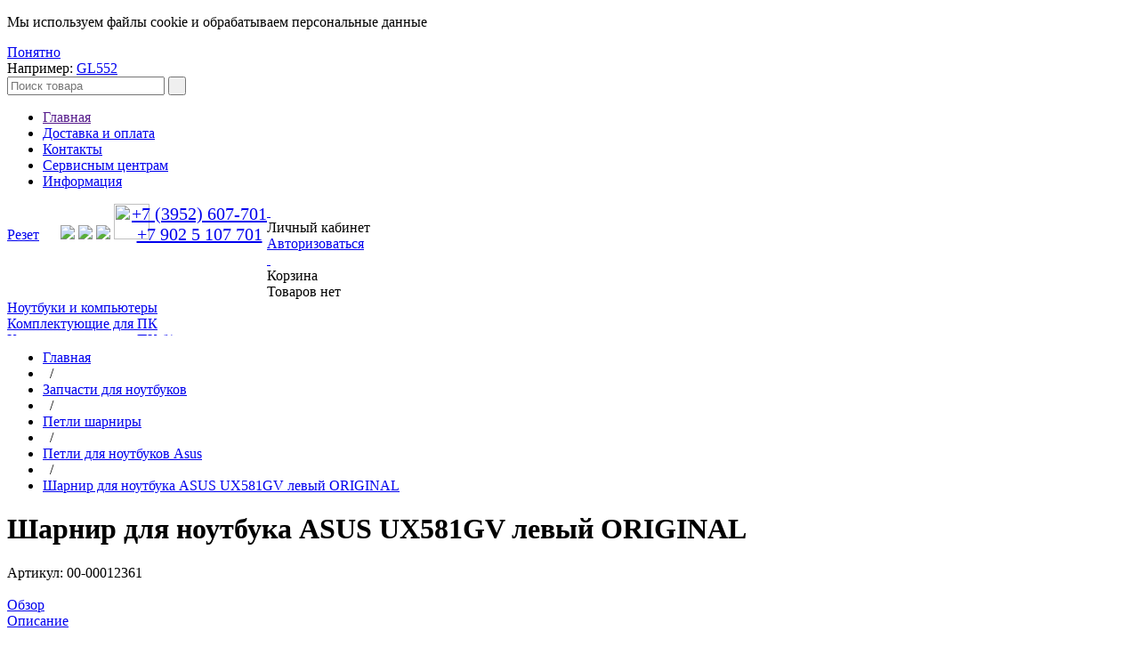

--- FILE ---
content_type: text/html; charset=UTF-8
request_url: https://reset-shop.ru/products/sharnir-dlya-noutbuka-asus-ux581gv-levyj-original
body_size: 16750
content:
<!DOCTYPE html>
<!-- Разработка проекта — http://www.simpla-template.org.ua/ -->
<html xmlns="http://www.w3.org/1999/xhtml" xml:lang="ru" lang="ru">
<head>

<!-- Yandex.Metrika counter -->
<script type="text/javascript" >
   (function(m,e,t,r,i,k,a){m[i]=m[i]||function(){(m[i].a=m[i].a||[]).push(arguments)};
   m[i].l=1*new Date();
   for (var j = 0; j < document.scripts.length; j++) {if (document.scripts[j].src === r) { return; }}
   k=e.createElement(t),a=e.getElementsByTagName(t)[0],k.async=1,k.src=r,a.parentNode.insertBefore(k,a)})
   (window, document, "script", "https://mc.yandex.ru/metrika/tag.js", "ym");

   ym(54694687, "init", {
        clickmap:true,
        trackLinks:true,
        accurateTrackBounce:true,
        webvisor:true,
        ecommerce:"dataLayer"
   });
</script>
<noscript><div><img src="https://mc.yandex.ru/watch/54694687" style="position:absolute; left:-9999px;" alt="" /></div></noscript>
<!-- /Yandex.Metrika counter -->

    <base href="https://reset-shop.ru/"/>
	<meta http-equiv="X-UA-Compatible" content="IE=edge" />
	<!-- title -->
	<title>Шарнир для ноутбука ASUS UX581GV левый ORIGINAL</title>
	<!-- jquery -->
 	<!--<script type="text/javascript" src="/js/jquery/jquery-3.7.1.min.js"></script>-->
	<script type="text/javascript" src="design/COMPACTED/js/jquery-1.9.1.min.js"></script>
	<script type="text/javascript" src="design/COMPACTED/js/jquery-migrate-1.1.1.min.js"></script>
	<script type="text/javascript" src="design/COMPACTED/js/script.js"></script>
	<!-- fancybox -->
	<script type="text/javascript" src="design/COMPACTED/js/fancybox/jquery.mousewheel-3.0.6.pack.js"></script>
	<link rel="stylesheet" href="design/COMPACTED/js/fancybox/jquery.fancybox.css" type="text/css" media="screen" />
	<script type="text/javascript" src="design/COMPACTED/js/fancybox/jquery.fancybox.pack.js"></script>
	<!-- jscrollpane -->
	<script type="text/javascript" src="design/COMPACTED/js/jscrollpane/jquery.jscrollpane.min.js"></script>
	<!-- placeholder -->
	<script type="text/javascript" src="design/COMPACTED/js/jquery.placeholder.js"></script>
	<!--[if IE 8]> 
		<link rel="stylesheet" href= "design/COMPACTED/css/styleIE8.css" type="text/css" media= "all" /> 
	<![endif]-->
	
	<meta http-equiv="Content-Type" content="text/html; charset=UTF-8" />
	<meta name="robots" content="index, follow" />
	<meta name="description" content="Подходит к ноутбукам: ASUS UX581GV, UX581LV. Совместимые партномера: 13NB0NG0M05011, UX581GV LCD HINGE L." />
	<meta name="keywords"    content="Шарнир для ноутбука ASUS UX581GV левый ORIGINAL" />
 	<link rel="icon" href="https://reset-shop.ru/favicon.ico" type="image/x-icon">
	<link href="design/COMPACTED/css/reset.css" type="text/css" rel="stylesheet" />
	<link href="design/COMPACTED/css/style.css" type="text/css" rel="stylesheet" />
	<link href="design/COMPACTED/css/core.css" type="text/css" rel="stylesheet" />
	<link href="design/COMPACTED/css/ajax.css" type="text/css" rel="stylesheet" />
	<link href="design/COMPACTED/css/search.title.css" type="text/css" rel="stylesheet" /> 
	<link href="design/COMPACTED/css/top_menu.css" type="text/css" rel="stylesheet" />
	<link href="design/COMPACTED/css/system.auth.form.in_head.css" type="text/css" rel="stylesheet" />
	<link href="design/COMPACTED/css/sale.basket.basket.line.css" type="text/css" rel="stylesheet" />
	<link href="design/COMPACTED/css/menu.catalog.css" type="text/css" rel="stylesheet" />
	<link href="design/COMPACTED/css/breadcrumb.css" type="text/css" rel="stylesheet" />
	<link href="design/COMPACTED/css/menu.personal.css" type="text/css" rel="stylesheet" />
	<link href="design/COMPACTED/css/core_popup.css" type="text/css" rel="stylesheet" />  
	<link href="design/COMPACTED/css/system.pagenavigation.css" type="text/css" rel="stylesheet" />
		<link href="design/COMPACTED/css/bottom_menu.css" type="text/css" rel="stylesheet" />
	<link href="design/COMPACTED/css/catalog.compare.list.css" type="text/css" rel="stylesheet" />
	<link href="design/COMPACTED/css/fancy_auth.css" type="text/css" rel="stylesheet" />
	<link href="design/COMPACTED/css/fancy_feedback.css" type="text/css" rel="stylesheet" />
	<link href="design/COMPACTED/css/fancy_recall.css" type="text/css" rel="stylesheet" />
	<link href="design/COMPACTED/css/template_styles.css" type="text/css" rel="stylesheet" />

	<script type="text/javascript" src="design/COMPACTED/js/core_popup.js"></script>  
	<script type="text/javascript" src="design/COMPACTED/js/core_fx.js"></script>
	<script type="text/javascript" src="design/COMPACTED/js/ajax.js"></script>
	<!--<script type="text/javascript" src="design/COMPACTED/js/search.title.js"></script> -->
	<!--<script type="text/javascript" src="design/COMPACTED/js/in_header.js"></script>-->
	<script type="text/javascript" src="design/COMPACTED/js/in_head.js"></script>
	<script type="text/javascript" src="design/COMPACTED/js/catalog.js"></script>

	
	<script type="text/javascript" src="design/COMPACTED/js/fancy_auth.js"></script>
		<script>
		var rsp_fancyclose_reloadpage = false;
		var rsp_fancyclose_by_fancy_delay = 1500;
		
	</script>
	
	
	<!-- 
	 -->
	
	
	<script type="text/javascript" src="js/ctrlnavigate.js"></script>           
	
	
	<script src="design/COMPACTED/js/jquery-ui.min.js"></script>
		<script src="design/COMPACTED/js/ajax_cart2.js"></script>
		
	
	
	<script src="/js/baloon/js/baloon.js" type="text/javascript"></script>
	<link   href="/js/baloon/css/baloon.css" rel="stylesheet" type="text/css" /> 
	
	
	
	<script src="js/autocomplete/jquery.autocomplete-min.js" type="text/javascript"></script>
	<style>
		.autocomplete-suggestions{
		background-color: #ffffff;
		overflow: hidden;
		border: 1px solid #e0e0e0;
		overflow-y: auto;
		}
		.autocomplete-suggestions .autocomplete-suggestion{cursor: default;}
		.autocomplete-suggestions .selected { background:#F0F0F0; }
		.autocomplete-suggestions div { padding:2px 5px; white-space:nowrap; }
		.autocomplete-suggestions strong { font-weight:normal; color:#3399FF; }
	</style>	
	<script>
	$(function() {
		
       //  Автозаполнитель поиска
		$(".input_search").autocomplete({
			serviceUrl:'ajax/search_products.php',
			minChars:3,
			noCache:true,
            autoSelectFirst:false,
            showNoSuggestionNotice:true,
            noSuggestionNotice:'Ничего не найдено',
			onSelect:
				function(suggestion){
					 $(".input_search").closest('form').submit();
				},
			formatResult:
				function(suggestion, currentValue){
					var reEscape = new RegExp('(\\' + ['/', '.', '*', '+', '?', '|', '(', ')', '[', ']', '{', '}', '\\'].join('|\\') + ')', 'g');
					var pattern = '(' + currentValue.replace(reEscape, '\\$1') + ')';
	  				return (suggestion.data.image?"<img align=absmiddle src='"+suggestion.data.image+"'> ":'') + suggestion.value.replace(new RegExp(pattern, 'gi'), '<strong>$1<\/strong>');
				}	
		});
        
   $("form#register_main").submit(function(event){
	if($("#set").attr("checked") != 'checked') {
		$.fancybox( '<h2>Подтвердите согласие!</h2>' );
		$("#set").css('background', 'red');
		return false;
	}
	return true;
});

$("form#autorisation_main").submit(function(event){
	if($("#set").attr("checked") != 'checked') {
		$.fancybox( '<h2>Подтвердите согласие!</h2>' );
		$("#set").css('background', 'red');
		return false;
	}
	return true;
});
$("form#cart_form").submit(function(event){
	if($("#set").attr("checked") != 'checked') {
		$.fancybox( '<h2>Подтвердите согласие!</h2>' );
		$("#set").css('background', 'red');
		return false;
	}
	return true;
});


	});
	</script>
	
	
	
	<script src="design/COMPACTED/js/ajax_compare.js"></script>
			<link href="design/COMPACTED/css/catalog.compare.result.css" type="text/css" rel="stylesheet" />
	
	
	<link href="design/COMPACTED/css/brand.css" type="text/css" rel="stylesheet" />
	<link href="design/COMPACTED/css/opera.css" rel="stylesheet" type="text/opera" media="all" />
	
		
		
	<link href="design/COMPACTED/css/catalog.element.css" type="text/css" rel="stylesheet" />
        <link href="design/COMPACTED/css/jquery.jqzoom.css" type="text/css" rel="stylesheet" />
        <link href="design/COMPACTED/css/jquery.jscrollpane.css" type="text/css" rel="stylesheet" />
	<link href="design/COMPACTED/css/catalog_blocks_popup.css" type="text/css" rel="stylesheet" />
	
	<link href="design/COMPACTED/css/fancy_buy1click_basket.css" type="text/css" rel="stylesheet" />
	<script type="text/javascript" src="design/COMPACTED/js/catalog.element.js"></script>
        <script type="text/javascript" src="design/COMPACTED/js/jquery.jqzoom-core-pack.js"></script>
	<script type="text/javascript" src="design/COMPACTED/js/catalog_blocks_popup.js"></script>
   <link href="design/COMPACTED/css/catalog.section.list.css" type="text/css" rel="stylesheet" />
	<link href="design/COMPACTED/css/catalog.sorter.css" type="text/css" rel="stylesheet" />
	<link href="design/COMPACTED/css/catalog_blocks.css" type="text/css" rel="stylesheet" />
	<link href="design/COMPACTED/css/catalog_list_small.css" type="text/css" rel="stylesheet" />
	<link href="design/COMPACTED/css/catalog_list_big.css" type="text/css" rel="stylesheet" />
	<link href="design/COMPACTED/css/iblock.vote.css" type="text/css" rel="stylesheet" />
	<link href="design/COMPACTED/css/stars.css" type="text/css" rel="stylesheet" />
	
	<script src="design/COMPACTED/js/catalog.sorter.js"></script>
	<script src="design/COMPACTED/js/catalog_blocks.script.js"></script>
	<script src="design/COMPACTED/js/catalog_list_small.js"></script>
	<script src="design/COMPACTED/js/catalog_list_big.js"></script>
	<script src="design/COMPACTED/js/jquery.rater.js" type="text/javascript"></script>
		
	

	
	</head>
<body>
 
 
 <div id="cook_f">
      <div id="cook_t">
            <p>Мы используем файлы cookie и обрабатываем персональные данные</p>
      </div>
      <div id="cook_b">
            <a onclick="document.cookie='popup=close;path=/';document.location.reload();" href="javascript:;">Понятно</a>
      </div>
</div>


 

	<div class="wrap"><!-- wrap -->
	
		<div class="wrap_inner"><!-- wrap_inner -->
		
			<div class="wrap_inside"><!-- wrap_inside -->
			
				<div id="header">
					<div class="header_left"></div>
					<div class="header_right"></div>
					<div class="header_center">
						<div class="search_in_header text_shadow">
	<div id="title-search">
		<form action="products">
			<div class="search_in_header-sample">Например: <a href="https://reset-shop.ru/products?keyword=gl552">GL552</a></div>
			<div class="search_in_header-input">
				<label>
					<div class="image lupa_label"></div>
					
					<input class="text textinput_in_header input_search" type="text" name="keyword" value="" placeholder="Поиск товара" maxlength="50"  />
				</label>
				<input type="submit" value="&nbsp;" name="s" class="submit">
			</div>
		</form>
	</div>
</div>


                     <script type="text/javascript">
var jsControl = new JCTitleSearch({
	'AJAX_PAGE' : '/',
	'CONTAINER_ID': 'title-search',
	'INPUT_ID': 'title-search-input',
	'MIN_QUERY_LEN': 3
});
</script>
            
			        
						
	<ul class="top_menu text_shadow">
									
											<li >
							<a data-page="1" href="">Главная</a>
						</li>
								    					
											<li >
							<a data-page="9" href="dostavka-i-oplata">Доставка и оплата</a>
						</li>
								    					
								    					
								    					
											<li >
							<a data-page="6" href="contact">Контакты</a>
						</li>
								    					
											<li >
							<a data-page="8" href="dlya-servisnyh-tsentrov">Сервисным центрам</a>
						</li>
								    					
								    					
								    					
								    					
											<li >
							<a data-page="13" href="informatsiya">Информация</a>
						</li>
								    					
								    					
								    					
								    					
								    					
								    					
								    						</ul>
						<div class="line1"></div>
						<div class="line2"></div>
						<div class="header-bot_part">
						
							<table cellspacing="0" cellpadding="0" class="in_head">
								<tbody>
									<tr>
										<td valign="top" class="pt">
											<!-- logo -->
                                         <div style="white-space: nowrap;">
											<div class="logo text_shadow nowrap" style="width: 40%; display: inline-block;">
												<a href="/">Резет</a>
                                         </div>
                                         <div style="display: inline-block;">
                                             <a href="https://www.wildberries.ru/seller/140442"><img src="design/COMPACTED/images/wb.png"></a>
	<a href="https://aliexpress.ru/store/911879217"><img src="design/COMPACTED/images/ali.png"></a>
	<a href="https://www.ozon.ru/seller/reset-shop-401556/products/?miniapp=seller_401556"><img src="design/COMPACTED/images/ozon.png"></a>
	<a href="https://t.me/+79025107701"><img src="design/COMPACTED/images/telegram.png" width="40" height="40"></a>
											</div>
                                         </div>
											<!-- /logo -->
										</td>
										<td valign="top" align="center" class="pt">
											<!-- center -->
											<div class="around_center_in_head">
												<div class="center text_shadow">
													<div class="fone_and_feedback">
														<div class="fone nowrap logo">															
                                                         <a href="tel:+73952607701" style="font-size: 20px;">+7 (3952) 607-701</a><br/> <a href="tel:+79025107701" style="font-size: 20px;">+7 902 5 107 701</a></div>
														<!-- <div class="feedback">
															<a href="/contact" class="feedback_in_head nowrap">Обратная связь</a>
														</div> -->
													</div>
													<!--&nbsp; &nbsp; &nbsp; &nbsp; 
													 <div class="email_and_recall">
														<div class="email nowrap">
															sale@portable.ru														</div>
														<div class="recall">
															<a href="#fancyrecall" class="callme_viewform">Заказать обратный звонок</a>
														</div>
													</div> -->
												</div>
											</div>
											<!-- /center -->
										</td>
										<td width="400" valign="top">
											<!-- personal and basket -->
											<div class="personal_and_basket_in_head">
												<div class="personal_in_head">
													
<div class="personal_in_head_inner">
	<a href="#" class="this_icon">&nbsp;</a>
	<div class="note text_shadow">Личный кабинет</div>
						<div class="links text_shadow"><a class="fancy_auth_form" href="#fancyauth">Авторизоваться</a></div>
						
	</div>

<script>
	var RSBAnimateCase = "flying";
</script>												</div>
												<div class="basket_in_head text_shadow">
													
<!-- Корзина -->
		<div class="basket_in_head_inner" id="cart_informer">
			
			
	<a class="this_icon" href="./cart/">&nbsp;</a>
	<div class="note">Корзина</div>
	<div class="info">Товаров нет</div>

		</div>
		<!-- Корзина (The End)-->											</div>
												<div class="clear"></div>
											</div>
											<!-- /personal and basket -->
										</td>
									</tr>
								</tbody>
							</table>

						</div>
						<div class="catalog_menu">
							
	<div id="menu_catalog" style="overflow:hidden;height:40px;">
				<div class="lvl1 li_excess_item"><a class="a_lvl1 a_excess_item" href="#"><span class="span_excess_item"></span></a>
			<div class="submenu_lvl1 submenu_lvl1_excess none2">
				<a class="a_lvl1 asub_excess_item" href="#"><span class="span_excess_item"></span></a>
				<div class="submenu_excess_item_inner">
								        
				        				<a class="asub_excess_links section_id_1013" id="section_id_1013" href="catalog/noutbuki-i-kompyutery" style="display:none;">Ноутбуки и компьютеры</a>
				        							        
				        				<a class="asub_excess_links section_id_971" id="section_id_971" href="catalog/komplektuyuschie-k-pk" style="display:none;">Комплектующие для ПК</a>
				        							        
				        				<a class="asub_excess_links section_id_846" id="section_id_846" href="catalog/utsenka-i-bu-dlya-pk" style="display:none;">Комплектующие для ПК б/у</a>
				        							        
				        				<a class="asub_excess_links section_id_858" id="section_id_858" href="catalog/zapchasti-dlya-noutbukov" style="display:none;">Запчасти для ноутбуков</a>
				        							        
				        				<a class="asub_excess_links section_id_929" id="section_id_929" href="catalog/zapchasti-dlya-noutbukov-bu-razborka" style="display:none;">Запчасти для ноутбуков б/у</a>
				        							        
				        				<a class="asub_excess_links section_id_965" id="section_id_965" href="catalog/zapchasti-dlya-planshetnyh-pk-elknig" style="display:none;">Запчасти для планшетов</a>
				        							        
				        				<a class="asub_excess_links section_id_1047" id="section_id_1047" href="catalog/planshety" style="display:none;">Смартфоны, планшеты</a>
				        							        
				        				<a class="asub_excess_links section_id_1251" id="section_id_1251" href="catalog/zapchasti-dlya-smartfonov" style="display:none;">Запчасти для смартфонов</a>
				        							        
				        				<a class="asub_excess_links section_id_1021" id="section_id_1021" href="catalog/periferiya-i-orgtehnika" style="display:none;">Периферия и оргтехника</a>
				        							        
				        				<a class="asub_excess_links section_id_1186" id="section_id_1186" href="catalog/kabeli-shlejfy-udlinniteli" style="display:none;">Кабели, Шлейфы, Удлинители</a>
				        							        
				        				<a class="asub_excess_links section_id_1054" id="section_id_1054" href="catalog/setevoe-oborudovanie" style="display:none;">Сетевое оборудование</a>
				        							        
				        				<a class="asub_excess_links section_id_1048" id="section_id_1048" href="catalog/programmnoe-obespechenie" style="display:none;">Программное обеспечение</a>
				        							        
				        				<a class="asub_excess_links section_id_845" id="section_id_845" href="catalog/-dlya-remonta" style="display:none;">! Для ремонта</a>
				        							        
				        				
				</div>
			</div>
		</div> 
                    												        
				        						<div class="lvl1">
						
						
						<a class="a_lvl1 section_id_1013" id="section_id_1013"  title="Ноутбуки и компьютеры" href="catalog/noutbuki-i-kompyutery">Ноутбуки и компьютеры</a>
						
							
							<!-- 
                            
                            				  
				  
													

			                                            
					 -->
					
				<!-- 								
								<div class="lvl2">
				<a class="a_lvl2" href="catalog/aksessuary-dlya-noutbukov">Аксессуары для ноутбуков</a>
		        
												
								<div class="lvl3"><a class="a_lvl3" href="catalog/podstavki-dlya-noutbukov" title="Подставки для ноутбуков">Подставки для ноутбуков</a></div>
			    								
								<div class="lvl3"><a class="a_lvl3" href="catalog/sumki-dlya-noutbukov" title="Сумки для ноутбуков">Сумки для ноутбуков</a></div>
			    								  
				</div>
												
								<div class="lvl2">
				<a class="a_lvl2" href="catalog/kompyutery">Компьютеры</a>
		        
				  
				</div>
												
								<div class="lvl2">
				<a class="a_lvl2" href="catalog/monobloki">Моноблоки</a>
		        
				  
				</div>
												
								<div class="lvl2">
				<a class="a_lvl2" href="catalog/noutbuki-">Ноутбуки </a>
		        
				  
				</div>
												
								<div class="lvl2">
				<a class="a_lvl2" href="catalog/noutbuki-bu">Ноутбуки Б/У</a>
		        
				  
				</div>
												
								<div class="lvl2">
				<a class="a_lvl2" href="catalog/servery-i-komplektuyuschie-k-nim">Серверы и комплектующие к ним</a>
		        
				  
				</div>
								                 	-->			
                                                         																							 	 
				</div>
						                                     						                                 				        
				        						<div class="lvl1">
						
						
						<a class="a_lvl1 section_id_971" id="section_id_971"  title="Комплектующие для ПК" href="catalog/komplektuyuschie-k-pk">Комплектующие для ПК</a>
						
							
							<!-- 
                            
                            				  
				  
													

			                                            
					 -->
					
				<!-- 								
								<div class="lvl2">
				<a class="a_lvl2" href="catalog/ssd-nakopiteli">SSD накопители</a>
		        
												
								<div class="lvl3"><a class="a_lvl3" href="catalog/ssd-prochie" title="SSD прочие">SSD прочие</a></div>
			    								
								<div class="lvl3"><a class="a_lvl3" href="catalog/ssd-razmerom-25" title="SSD размером 2.5"">SSD размером 2.5"</a></div>
			    								  
				</div>
												
								<div class="lvl2">
				<a class="a_lvl2" href="catalog/ventilyatory-sistemy-ohlazhdeniya">Вентиляторы, Системы охлаждения</a>
		        
												
												
								<div class="lvl3"><a class="a_lvl3" href="catalog/ventilyatory-dlya-korpusa" title="Вентиляторы для корпуса">Вентиляторы для корпуса</a></div>
			    								
								<div class="lvl3"><a class="a_lvl3" href="catalog/kulery-dlya-protsessorov" title="Кулеры для процессоров">Кулеры для процессоров</a></div>
			    								
												
								<div class="lvl3"><a class="a_lvl3" href="catalog/ventilyatory-universalnye" title="Вентиляторы универсальные">Вентиляторы универсальные</a></div>
			    								  
				</div>
												
								<div class="lvl2">
				<a class="a_lvl2" href="catalog/videokarty">Видеокарты</a>
		        
				  
				</div>
												
								<div class="lvl2">
				<a class="a_lvl2" href="catalog/zhestkie-diski-35-sata">Жесткие диски 3.5" SATA</a>
		        
				  
				</div>
												
								<div class="lvl2">
				<a class="a_lvl2" href="catalog/zvukovye-karty">Звуковые карты</a>
		        
				  
				</div>
												
								<div class="lvl2">
				<a class="a_lvl2" href="catalog/kontrollery">Контроллеры</a>
		        
				  
				</div>
												
								<div class="lvl2">
				<a class="a_lvl2" href="catalog/korpusa--bloki-pitaniya">Корпусы, блоки питания</a>
		        
												
								<div class="lvl3"><a class="a_lvl3" href="catalog/foxcon" title="Корпусы, блоки питания FOXCONN">Корпусы, блоки питания FOXCONN</a></div>
			    								
												
								<div class="lvl3"><a class="a_lvl3" href="catalog/thermaltake" title="Корпусы, блоки питания Thermaltake">Корпусы, блоки питания Thermaltake</a></div>
			    								
								<div class="lvl3"><a class="a_lvl3" href="catalog/velton" title="Корпусы, блоки питания Velton">Корпусы, блоки питания Velton</a></div>
			    								
								<div class="lvl3"><a class="a_lvl3" href="catalog/zalman" title="Корпусы, блоки питания ZALMAN">Корпусы, блоки питания ZALMAN</a></div>
			    								
								<div class="lvl3"><a class="a_lvl3" href="catalog/bloki-pitaniya" title="Блоки питания">Блоки питания</a></div>
			    								
								<div class="lvl3"><a class="a_lvl3" href="catalog/inwin" title="Корпусы, блоки питания INWIN, Cooler Master">Корпусы, блоки питания INWIN, Cooler Master</a></div>
			    								  
				</div>
												
								<div class="lvl2">
				<a class="a_lvl2" href="catalog/pamyat">Оперативная память</a>
		        
												
								<div class="lvl3"><a class="a_lvl3" href="catalog/ddr-3200" title="ОП DDR 3200">ОП DDR 3200</a></div>
			    								
								<div class="lvl3"><a class="a_lvl3" href="catalog/ddr2-800667533" title="ОП DDR2 800/667/533">ОП DDR2 800/667/533</a></div>
			    								
								<div class="lvl3"><a class="a_lvl3" href="catalog/ddr3-1333" title="ОП DDR3 1333">ОП DDR3 1333</a></div>
			    								
								<div class="lvl3"><a class="a_lvl3" href="catalog/ddr4" title="ОП DDR4">ОП DDR4</a></div>
			    								  
				</div>
												
								<div class="lvl2">
				<a class="a_lvl2" href="catalog/perehodniki">Переходники</a>
		        
				  
				</div>
												
								<div class="lvl2">
				<a class="a_lvl2" href="catalog/dvd-rw-privody-dlya-pk">Приводы DVD-RW для ПК</a>
		        
				  
				</div>
												
								<div class="lvl2">
				<a class="a_lvl2" href="catalog/protsessory">Процессоры</a>
		        
												
								<div class="lvl3"><a class="a_lvl3" href="catalog/amd-socket-am-2" title="Процессоры AMD Socket AM-2">Процессоры AMD Socket AM-2</a></div>
			    								
								<div class="lvl3"><a class="a_lvl3" href="catalog/amd-socket-am-3" title="Процессоры AMD Socket AM-3">Процессоры AMD Socket AM-3</a></div>
			    								
								<div class="lvl3"><a class="a_lvl3" href="catalog/amd-socket-am-4" title="Процессоры AMD Socket AM-4">Процессоры AMD Socket AM-4</a></div>
			    								
								<div class="lvl3"><a class="a_lvl3" href="catalog/intel-775" title="Процессоры Intel S775">Процессоры Intel S775</a></div>
			    								
								<div class="lvl3"><a class="a_lvl3" href="catalog/intel-1155" title="Процессоры Intel S1155">Процессоры Intel S1155</a></div>
			    								
								<div class="lvl3"><a class="a_lvl3" href="catalog/intel-1150-2011" title="Процессоры Intel S1150 S2011">Процессоры Intel S1150 S2011</a></div>
			    								
								<div class="lvl3"><a class="a_lvl3" href="catalog/intel-1151" title="Процессоры Intel 1151">Процессоры Intel 1151</a></div>
			    								
								<div class="lvl3"><a class="a_lvl3" href="catalog/amd-socket-fm1-fm2" title="Процессоры Intel 1200">Процессоры Intel 1200</a></div>
			    								  
				</div>
												
								<div class="lvl2">
				<a class="a_lvl2" href="catalog/sistemnye-platy-amd">Системные платы AMD</a>
		        
												
								<div class="lvl3"><a class="a_lvl3" href="catalog/amd-socket-am2" title="МП AMD Socket-AM2">МП AMD Socket-AM2</a></div>
			    								
								<div class="lvl3"><a class="a_lvl3" href="catalog/am3" title="МП AMD Socket-AM3">МП AMD Socket-AM3</a></div>
			    								
								<div class="lvl3"><a class="a_lvl3" href="catalog/fm1---fm2" title="МП AMD Socket FM1 - FM2">МП AMD Socket FM1 - FM2</a></div>
			    								
								<div class="lvl3"><a class="a_lvl3" href="catalog/am4" title="МП AMD Socket AM-4">МП AMD Socket AM-4</a></div>
			    								  
				</div>
												
								<div class="lvl2">
				<a class="a_lvl2" href="catalog/sistemnye-platy-intel">Системные платы Intel</a>
		        
												
								<div class="lvl3"><a class="a_lvl3" href="catalog/intel-s1150-2011" title="МП Intel S1150  2011">МП Intel S1150  2011</a></div>
			    								
								<div class="lvl3"><a class="a_lvl3" href="catalog/intel-s1155" title="МП Intel S1155">МП Intel S1155</a></div>
			    								
								<div class="lvl3"><a class="a_lvl3" href="catalog/intel-s775" title="МП Intel S775">МП Intel S775</a></div>
			    								
								<div class="lvl3"><a class="a_lvl3" href="catalog/intel-1151_2" title="МП Intel 1151">МП Intel 1151</a></div>
			    								  
				</div>
												
								<div class="lvl2">
				<a class="a_lvl2" href="catalog/tv-tyunery">ТВ приставки Baikal, Орбита</a>
		        
				  
				</div>
								                 	-->			
                                                         																							 	 
				</div>
						                                     						                                 				        
				        						<div class="lvl1">
						
						
						<a class="a_lvl1 section_id_846" id="section_id_846"  title="Комплектующие для ПК б/у" href="catalog/utsenka-i-bu-dlya-pk">Комплектующие для ПК б/у</a>
						
							
							<!-- 
                            
                            				  
				  
													

			                                            
					 -->
					
				<!-- 								
								<div class="lvl2">
				<a class="a_lvl2" href="catalog/bloki-pitaniya-bu">Блоки питания Б/У</a>
		        
				  
				</div>
												
								<div class="lvl2">
				<a class="a_lvl2" href="catalog/videokarty-bu">Видеокарты Б/У</a>
		        
				  
				</div>
												
								<div class="lvl2">
				<a class="a_lvl2" href="catalog/zhestkie-diski-bu">Жесткие диски Б/У</a>
		        
												
								<div class="lvl3"><a class="a_lvl3" href="catalog/zhestkie-diski-ide-35-dlya-kompyutera" title="Жесткие диски IDE 3.5 (для компьютера) Б/У">Жесткие диски IDE 3.5 (для компьютера) Б/У</a></div>
			    								
								<div class="lvl3"><a class="a_lvl3" href="catalog/zhestkie-diski-sata-35-dlya-kompyutera" title="Жесткие диски SATA 3.5 (для компьютера) Б/У">Жесткие диски SATA 3.5 (для компьютера) Б/У</a></div>
			    								  
				</div>
												
								<div class="lvl2">
				<a class="a_lvl2" href="catalog/korpusa-bu">Корпуса Б/У</a>
		        
				  
				</div>
												
								<div class="lvl2">
				<a class="a_lvl2" href="catalog/privody-dvdrw-bu">Приводы DVD\RW Б/У</a>
		        
				  
				</div>
												
								<div class="lvl2">
				<a class="a_lvl2" href="catalog/prochee-bu">Прочее Б/У</a>
		        
				  
				</div>
												
								<div class="lvl2">
				<a class="a_lvl2" href="catalog/sistemnye-platy-bu">Системные платы Б/У</a>
		        
				  
				</div>
								                 	-->			
                                                         																							 	 
				</div>
						                                     						                                 				        
				        						<div class="lvl1">
						
						
						<a class="a_lvl1 section_id_858" id="section_id_858"  title="Запчасти для ноутбуков" href="catalog/zapchasti-dlya-noutbukov">Запчасти для ноутбуков</a>
						
							
							<!-- 
                            
                            				  
				  
													

			                                            
					 -->
					
				<!-- 								
								<div class="lvl2">
				<a class="a_lvl2" href="catalog/batarejki">Батарейки</a>
		        
												
								<div class="lvl3"><a class="a_lvl3" href="catalog/akb-dlya-acer" title="АКБ для Acer">АКБ для Acer</a></div>
			    								
								<div class="lvl3"><a class="a_lvl3" href="catalog/akb-dlya-asus" title="АКБ для Asus">АКБ для Asus</a></div>
			    								
								<div class="lvl3"><a class="a_lvl3" href="catalog/akb-dlya-dell" title="АКБ для Dell">АКБ для Dell</a></div>
			    								
								<div class="lvl3"><a class="a_lvl3" href="catalog/akb-dlya-dns" title="АКБ для DNS">АКБ для DNS</a></div>
			    								
								<div class="lvl3"><a class="a_lvl3" href="catalog/akb-dlya-hp" title="АКБ для HP">АКБ для HP</a></div>
			    								
								<div class="lvl3"><a class="a_lvl3" href="catalog/akb-dlya-lenovo" title="АКБ для Lenovo">АКБ для Lenovo</a></div>
			    								
								<div class="lvl3"><a class="a_lvl3" href="catalog/akb-dlya-lg" title="АКБ для LG">АКБ для LG</a></div>
			    								
								<div class="lvl3"><a class="a_lvl3" href="catalog/akb-dlya-msi" title="АКБ для MSI">АКБ для MSI</a></div>
			    								
								<div class="lvl3"><a class="a_lvl3" href="catalog/akb-dlya-samsung" title="АКБ для Samsung">АКБ для Samsung</a></div>
			    								
								<div class="lvl3"><a class="a_lvl3" href="catalog/akb-dlya-sony" title="АКБ для SONY">АКБ для SONY</a></div>
			    								
								<div class="lvl3"><a class="a_lvl3" href="catalog/akb-dlya-toshiba" title="АКБ для Toshiba">АКБ для Toshiba</a></div>
			    								
								<div class="lvl3"><a class="a_lvl3" href="catalog/akb-dlya-apple" title="АКБ для Apple">АКБ для Apple</a></div>
			    								  
				</div>
												
								<div class="lvl2">
				<a class="a_lvl2" href="catalog/bloki-pitaniya-dlya-noutbukov">Блоки питания для ноутбуков</a>
		        
												
								<div class="lvl3"><a class="a_lvl3" href="catalog/bloki-pitaniya-acer" title="Блоки питания Acer">Блоки питания Acer</a></div>
			    								
								<div class="lvl3"><a class="a_lvl3" href="catalog/bloki-pitaniya-apple" title="Блоки питания Apple">Блоки питания Apple</a></div>
			    								
								<div class="lvl3"><a class="a_lvl3" href="catalog/bloki-pitaniya-asus" title="Блоки питания Asus">Блоки питания Asus</a></div>
			    								
								<div class="lvl3"><a class="a_lvl3" href="catalog/bloki-pitaniya-dell" title="Блоки питания Dell">Блоки питания Dell</a></div>
			    								
								<div class="lvl3"><a class="a_lvl3" href="catalog/bloki-pitaniya-hp" title="Блоки питания HP">Блоки питания HP</a></div>
			    								
								<div class="lvl3"><a class="a_lvl3" href="catalog/bloki-pitaniya-lenovo" title="Блоки питания Lenovo">Блоки питания Lenovo</a></div>
			    								
								<div class="lvl3"><a class="a_lvl3" href="catalog/bloki-pitaniya-samsung" title="Блоки питания Samsung">Блоки питания Samsung</a></div>
			    								
								<div class="lvl3"><a class="a_lvl3" href="catalog/bloki-pitaniya-sony" title="Блоки питания Sony">Блоки питания Sony</a></div>
			    								
								<div class="lvl3"><a class="a_lvl3" href="catalog/bloki-pitaniya-toshiba--lg" title="Блоки питания Toshiba / LG">Блоки питания Toshiba / LG</a></div>
			    								
								<div class="lvl3"><a class="a_lvl3" href="catalog/bloki-pitaniya-prochie-kabeli-pitaniya" title="Блоки питания прочие, кабели питания">Блоки питания прочие, кабели питания</a></div>
			    								
								<div class="lvl3"><a class="a_lvl3" href="catalog/bloki-pitaniya-dlya-monitorov" title="Блоки питания для мониторов">Блоки питания для мониторов</a></div>
			    								  
				</div>
												
								<div class="lvl2">
				<a class="a_lvl2" href="catalog/ventilyatory">Вентиляторы</a>
		        
												
								<div class="lvl3"><a class="a_lvl3" href="catalog/acer-emash" title="Вентиляторы Acer Emash">Вентиляторы Acer Emash</a></div>
			    								
								<div class="lvl3"><a class="a_lvl3" href="catalog/apple" title="Вентиляторы APPLE">Вентиляторы APPLE</a></div>
			    								
								<div class="lvl3"><a class="a_lvl3" href="catalog/asus" title="Вентиляторы Asus">Вентиляторы Asus</a></div>
			    								
								<div class="lvl3"><a class="a_lvl3" href="catalog/dell" title="Вентиляторы Dell">Вентиляторы Dell</a></div>
			    								
								<div class="lvl3"><a class="a_lvl3" href="catalog/hp" title="Вентиляторы HP">Вентиляторы HP</a></div>
			    								
								<div class="lvl3"><a class="a_lvl3" href="catalog/lenovo" title="Вентиляторы Lenovo">Вентиляторы Lenovo</a></div>
			    								
								<div class="lvl3"><a class="a_lvl3" href="catalog/samsung" title="Вентиляторы Samsung">Вентиляторы Samsung</a></div>
			    								
								<div class="lvl3"><a class="a_lvl3" href="catalog/sony" title="Вентиляторы Sony">Вентиляторы Sony</a></div>
			    								
								<div class="lvl3"><a class="a_lvl3" href="catalog/toshiba" title="Вентиляторы Toshiba">Вентиляторы Toshiba</a></div>
			    								
								<div class="lvl3"><a class="a_lvl3" href="catalog/ventilyatory-prochie" title="Вентиляторы прочие">Вентиляторы прочие</a></div>
			    								
								<div class="lvl3"><a class="a_lvl3" href="catalog/msi_4" title="Вентиляторы MSI">Вентиляторы MSI</a></div>
			    								  
				</div>
												
								<div class="lvl2">
				<a class="a_lvl2" href="catalog/dinamiki-moduli-razemy-na-platah">Динамики, модули, разъемы на платах</a>
		        
				  
				</div>
												
								<div class="lvl2">
				<a class="a_lvl2" href="catalog/hdd-25-dlya-noutbukov">Жесткие диски для ноутбуков</a>
		        
				  
				</div>
												
								<div class="lvl2">
				<a class="a_lvl2" href="catalog/klaviatury">Клавиатуры</a>
		        
												
								<div class="lvl3"><a class="a_lvl3" href="catalog/acer-emash-packard-bell" title="Клавиатуры Acer, Emash, Packard Bell">Клавиатуры Acer, Emash, Packard Bell</a></div>
			    								
								<div class="lvl3"><a class="a_lvl3" href="catalog/apple_3" title="Клавиатуры Apple">Клавиатуры Apple</a></div>
			    								
								<div class="lvl3"><a class="a_lvl3" href="catalog/asus_2" title="Клавиатуры Asus">Клавиатуры Asus</a></div>
			    								
								<div class="lvl3"><a class="a_lvl3" href="catalog/benq" title="Клавиатуры Benq">Клавиатуры Benq</a></div>
			    								
								<div class="lvl3"><a class="a_lvl3" href="catalog/dell_2" title="Клавиатуры Dell">Клавиатуры Dell</a></div>
			    								
								<div class="lvl3"><a class="a_lvl3" href="catalog/dns" title="Клавиатуры DNS">Клавиатуры DNS</a></div>
			    								
								<div class="lvl3"><a class="a_lvl3" href="catalog/fujitsu" title="Клавиатуры Fujitsu">Клавиатуры Fujitsu</a></div>
			    								
								<div class="lvl3"><a class="a_lvl3" href="catalog/hp_2" title="Клавиатуры HP">Клавиатуры HP</a></div>
			    								
								<div class="lvl3"><a class="a_lvl3" href="catalog/lenovo_2" title="Клавиатуры Lenovo">Клавиатуры Lenovo</a></div>
			    								
								<div class="lvl3"><a class="a_lvl3" href="catalog/lg_2" title="Клавиатуры LG">Клавиатуры LG</a></div>
			    								
								<div class="lvl3"><a class="a_lvl3" href="catalog/msi" title="Клавиатуры MSI">Клавиатуры MSI</a></div>
			    								
								<div class="lvl3"><a class="a_lvl3" href="catalog/roverbook" title="Клавиатуры RoverBook">Клавиатуры RoverBook</a></div>
			    								
								<div class="lvl3"><a class="a_lvl3" href="catalog/samsung_2" title="Клавиатуры Samsung">Клавиатуры Samsung</a></div>
			    								
								<div class="lvl3"><a class="a_lvl3" href="catalog/sony_2" title="Клавиатуры Sony">Клавиатуры Sony</a></div>
			    								
								<div class="lvl3"><a class="a_lvl3" href="catalog/toshiba_2" title="Клавиатуры Toshiba">Клавиатуры Toshiba</a></div>
			    								  
				</div>
												
								<div class="lvl2">
				<a class="a_lvl2" href="catalog/korpusa">Корпусы</a>
		        
												
								<div class="lvl3"><a class="a_lvl3" href="catalog/korpusa-dlya-noutbukov-asus" title="Корпусы для ноутбуков ASUS">Корпусы для ноутбуков ASUS</a></div>
			    								
								<div class="lvl3"><a class="a_lvl3" href="catalog/korpusa-dlya-noutbukov-hp" title="Корпусы для ноутбуков HP">Корпусы для ноутбуков HP</a></div>
			    								
								<div class="lvl3"><a class="a_lvl3" href="catalog/korpusa-dlya-noutbukov-lenovo" title="Корпусы для ноутбуков Lenovo">Корпусы для ноутбуков Lenovo</a></div>
			    								
								<div class="lvl3"><a class="a_lvl3" href="catalog/korpusa-dlya-noutbukov-samsung" title="Корпусы для ноутбуков Samsung">Корпусы для ноутбуков Samsung</a></div>
			    								
								<div class="lvl3"><a class="a_lvl3" href="catalog/korpusa-dlya-noutbukov-packard-bell" title="Корпусы для ноутбуков Packard Bell">Корпусы для ноутбуков Packard Bell</a></div>
			    								
								<div class="lvl3"><a class="a_lvl3" href="catalog/korpusy-dlya-noutbukov-sony" title="Корпусы для ноутбуков SONY">Корпусы для ноутбуков SONY</a></div>
			    								  
				</div>
												
								<div class="lvl2">
				<a class="a_lvl2" href="catalog/matplaty-dlya-noutbukov">Мат.платы для ноутбуков</a>
		        
				  
				</div>
												
								<div class="lvl2">
				<a class="a_lvl2" href="catalog/matritsy">Матрицы</a>
		        
												
								<div class="lvl3"><a class="a_lvl3" href="catalog/matritsy-89-dyujmov" title="Матрицы 8.9 дюймов">Матрицы 8.9 дюймов</a></div>
			    								
								<div class="lvl3"><a class="a_lvl3" href="catalog/matritsy-100-dyujmov" title="Матрицы 10.0 дюймов">Матрицы 10.0 дюймов</a></div>
			    								
								<div class="lvl3"><a class="a_lvl3" href="catalog/matritsy-101-dyujmov" title="Матрицы 10.1 дюймов">Матрицы 10.1 дюймов</a></div>
			    								
								<div class="lvl3"><a class="a_lvl3" href="catalog/matritsy-102-dyujmov" title="Матрицы 10.2 дюймов">Матрицы 10.2 дюймов</a></div>
			    								
								<div class="lvl3"><a class="a_lvl3" href="catalog/matritsy-116-dyujmov" title="Матрицы 11.6 дюймов">Матрицы 11.6 дюймов</a></div>
			    								
								<div class="lvl3"><a class="a_lvl3" href="catalog/matritsy-121-dyujmov" title="Матрицы 12.1 дюймов">Матрицы 12.1 дюймов</a></div>
			    								
								<div class="lvl3"><a class="a_lvl3" href="catalog/matritsy-125-dyujmov" title="Матрицы 12.5 дюймов">Матрицы 12.5 дюймов</a></div>
			    								
								<div class="lvl3"><a class="a_lvl3" href="catalog/matritsy-133-dyujmov" title="Матрицы 13.3 дюймов">Матрицы 13.3 дюймов</a></div>
			    								
								<div class="lvl3"><a class="a_lvl3" href="catalog/matritsy-140-dyujmov" title="Матрицы 14.0 дюймов">Матрицы 14.0 дюймов</a></div>
			    								
								<div class="lvl3"><a class="a_lvl3" href="catalog/matritsy-141-dyujmov" title="Матрицы 14.1 дюймов">Матрицы 14.1 дюймов</a></div>
			    								
								<div class="lvl3"><a class="a_lvl3" href="catalog/matritsy-154-dyujmov" title="Матрицы 15.4 дюймов">Матрицы 15.4 дюймов</a></div>
			    								
								<div class="lvl3"><a class="a_lvl3" href="catalog/matritsy-156-dyujmov" title="Матрицы 15.6 дюймов">Матрицы 15.6 дюймов</a></div>
			    								
								<div class="lvl3"><a class="a_lvl3" href="catalog/matritsy-173-dyujmov" title="Матрицы 17.3 дюймов">Матрицы 17.3 дюймов</a></div>
			    								
								<div class="lvl3"><a class="a_lvl3" href="catalog/matritsy-185-dyujmov" title="Матрицы 18.5 дюймов">Матрицы 18.5 дюймов</a></div>
			    								
								<div class="lvl3"><a class="a_lvl3" href="catalog/matritsy-23-dyujmov" title="Матрицы 23 дюймов">Матрицы 23 дюймов</a></div>
			    								
								<div class="lvl3"><a class="a_lvl3" href="catalog/perehodniki-i-udlinniteli-dlya-matrits" title="Переходники и удлинители для матриц">Переходники и удлинители для матриц</a></div>
			    								
								<div class="lvl3"><a class="a_lvl3" href="catalog/matritsy-19-dyujmov" title="Матрицы 19 дюймов">Матрицы 19 дюймов</a></div>
			    								
								<div class="lvl3"><a class="a_lvl3" href="catalog/matritsy-111-dyujmov" title="Матрицы 11.1 дюймов">Матрицы 11.1 дюймов</a></div>
			    								  
				</div>
												
								<div class="lvl2">
				<a class="a_lvl2" href="catalog/sodimm">ОП SODIMM</a>
		        
				  
				</div>
												
								<div class="lvl2">
				<a class="a_lvl2" href="catalog/petli-sharniry">Петли шарниры</a>
		        
												
								<div class="lvl3"><a class="a_lvl3" href="catalog/petli-dlya-noutbukov-asus" title="Петли для ноутбуков Asus">Петли для ноутбуков Asus</a></div>
			    								
								<div class="lvl3"><a class="a_lvl3" href="catalog/petli-dlya-noutbukov-hp" title="Петли для ноутбуков HP">Петли для ноутбуков HP</a></div>
			    								
								<div class="lvl3"><a class="a_lvl3" href="catalog/petli-dlya-noutbukov-lenovo" title="Петли для ноутбуков Lenovo">Петли для ноутбуков Lenovo</a></div>
			    								
								<div class="lvl3"><a class="a_lvl3" href="catalog/petli-dlya-noutbukov-acer-emachines-packard-bell" title="Петли для ноутбуков Acer, Emachines, Packard Bell">Петли для ноутбуков Acer, Emachines, Packard Bell</a></div>
			    								
								<div class="lvl3"><a class="a_lvl3" href="catalog/petli-dlya-noutbukov-sony" title="Петли для ноутбуков SONY">Петли для ноутбуков SONY</a></div>
			    								
								<div class="lvl3"><a class="a_lvl3" href="catalog/petli-dlya-noutbukov-samsung" title="Петли для ноутбуков Samsung">Петли для ноутбуков Samsung</a></div>
			    								
								<div class="lvl3"><a class="a_lvl3" href="catalog/petli-dlya-noutbukov-dell" title="Петли для ноутбуков Dell">Петли для ноутбуков Dell</a></div>
			    								
								<div class="lvl3"><a class="a_lvl3" href="catalog/petli-dlya-noutbukov-toshiba" title="Петли для ноутбуков Toshiba">Петли для ноутбуков Toshiba</a></div>
			    								  
				</div>
												
								<div class="lvl2">
				<a class="a_lvl2" href="catalog/privody-dvd-rw">Приводы DVD-RW</a>
		        
				  
				</div>
												
								<div class="lvl2">
				<a class="a_lvl2" href="catalog/razemy">Разъемы</a>
		        
												
								<div class="lvl3"><a class="a_lvl3" href="catalog/razemy-usb-lan" title="Разъемы USB, LAN">Разъемы USB, LAN</a></div>
			    								
								<div class="lvl3"><a class="a_lvl3" href="catalog/razemy-pitaniya" title="Разъемы питания">Разъемы питания</a></div>
			    								  
				</div>
												
								<div class="lvl2">
				<a class="a_lvl2" href="catalog/termotrubki">Термотрубки</a>
		        
				  
				</div>
												
								<div class="lvl2">
				<a class="a_lvl2" href="catalog/chipy-videokarty-protsessory">Чипы, Видеокарты, Процессоры</a>
		        
				  
				</div>
												
								<div class="lvl2">
				<a class="a_lvl2" href="catalog/shlejfy-matrits">Шлейфы матриц</a>
		        
				  
				</div>
								                 	-->			
                                                         																							 	 
				</div>
						                                     						                                 				        
				        						<div class="lvl1">
						
						
						<a class="a_lvl1 section_id_929" id="section_id_929"  title="Запчасти для ноутбуков б/у" href="catalog/zapchasti-dlya-noutbukov-bu-razborka">Запчасти для ноутбуков б/у</a>
						
							
							<!-- 
                            
                            				  
				  
													

			                                            
					 -->
					
				<!-- 								
								<div class="lvl2">
				<a class="a_lvl2" href="catalog/batarejki-bu">Батарейки Б/У</a>
		        
				  
				</div>
												
								<div class="lvl2">
				<a class="a_lvl2" href="catalog/bloki-pitaniya-dlya-noutbukov-bu">Блоки питания для ноутбуков Б/У</a>
		        
												
								<div class="lvl3"><a class="a_lvl3" href="catalog/bloki-pitaniya-bu-acer" title="Блоки питания Б/У Acer">Блоки питания Б/У Acer</a></div>
			    								
								<div class="lvl3"><a class="a_lvl3" href="catalog/bloki-pitaniya-bu-asus" title="Блоки питания Б/У Asus">Блоки питания Б/У Asus</a></div>
			    								
								<div class="lvl3"><a class="a_lvl3" href="catalog/bloki-pitaniya-bu-hp" title="Блоки питания Б/У HP">Блоки питания Б/У HP</a></div>
			    								
								<div class="lvl3"><a class="a_lvl3" href="catalog/bloki-pitaniya-bu-lenovo" title="Блоки питания Б/У Lenovo">Блоки питания Б/У Lenovo</a></div>
			    								
								<div class="lvl3"><a class="a_lvl3" href="catalog/bloki-pitaniya-bu-samsung" title="Блоки питания Б/У Samsung">Блоки питания Б/У Samsung</a></div>
			    								
								<div class="lvl3"><a class="a_lvl3" href="catalog/bloki-pitaniya-bu-sony" title="Блоки питания Б/У Sony">Блоки питания Б/У Sony</a></div>
			    								
								<div class="lvl3"><a class="a_lvl3" href="catalog/bloki-pitaniya-bu-toshiba--dell--dns--lg" title="Блоки питания Б/У Toshiba / Dell / DNS / LG">Блоки питания Б/У Toshiba / Dell / DNS / LG</a></div>
			    								
								<div class="lvl3"><a class="a_lvl3" href="catalog/bloki-pitaniya-prochie-kabeli-pitaniya_2" title="Блоки питания Б/У прочие, кабели питания">Блоки питания Б/У прочие, кабели питания</a></div>
			    								  
				</div>
												
								<div class="lvl2">
				<a class="a_lvl2" href="catalog/ventilyatory-bu">Вентиляторы Б/У</a>
		        
												
								<div class="lvl3"><a class="a_lvl3" href="catalog/acer-emash_2" title="Вентиляторы Б/У Acer Emash">Вентиляторы Б/У Acer Emash</a></div>
			    								
								<div class="lvl3"><a class="a_lvl3" href="catalog/asus_3" title="Вентиляторы Б/У Asus">Вентиляторы Б/У Asus</a></div>
			    								
								<div class="lvl3"><a class="a_lvl3" href="catalog/dell_3" title="Вентиляторы Б/У Dell">Вентиляторы Б/У Dell</a></div>
			    								
								<div class="lvl3"><a class="a_lvl3" href="catalog/hp_3" title="Вентиляторы Б/У HP">Вентиляторы Б/У HP</a></div>
			    								
								<div class="lvl3"><a class="a_lvl3" href="catalog/lenovo_3" title="Вентиляторы Б/У Lenovo">Вентиляторы Б/У Lenovo</a></div>
			    								
								<div class="lvl3"><a class="a_lvl3" href="catalog/samsung_3" title="Вентиляторы Б/У Samsung">Вентиляторы Б/У Samsung</a></div>
			    								
								<div class="lvl3"><a class="a_lvl3" href="catalog/sony_3" title="Вентиляторы Б/У Sony">Вентиляторы Б/У Sony</a></div>
			    								
								<div class="lvl3"><a class="a_lvl3" href="catalog/toshiba_3" title="Вентиляторы Б/У Toshiba">Вентиляторы Б/У Toshiba</a></div>
			    								
								<div class="lvl3"><a class="a_lvl3" href="catalog/prochie-dns-depo-maxselect" title="Вентиляторы Б/У прочие (DNS, Depo, Maxselect)">Вентиляторы Б/У прочие (DNS, Depo, Maxselect)</a></div>
			    								
								<div class="lvl3"><a class="a_lvl3" href="catalog/msi_3" title="Вентиляторы Б/У MSI">Вентиляторы Б/У MSI</a></div>
			    								
								<div class="lvl3"><a class="a_lvl3" href="catalog/noname" title="Вентиляторы Б/У Noname">Вентиляторы Б/У Noname</a></div>
			    								  
				</div>
												
								<div class="lvl2">
				<a class="a_lvl2" href="catalog/zheskie-diski-bu-dlya-noutbukov">Жёсткие диски для ноутбуков Б/У</a>
		        
												
								<div class="lvl3"><a class="a_lvl3" href="catalog/zhestkie-diski-ide-25-dlya-noutbuka" title="Жесткие диски IDE 2.5 (для ноутбука) Б/У">Жесткие диски IDE 2.5 (для ноутбука) Б/У</a></div>
			    								
								<div class="lvl3"><a class="a_lvl3" href="catalog/zhestkie-diski-sata-25-dlya-noutbuka" title="Жесткие диски SATA 2.5 (для ноутбука) Б/У">Жесткие диски SATA 2.5 (для ноутбука) Б/У</a></div>
			    								  
				</div>
												
								<div class="lvl2">
				<a class="a_lvl2" href="catalog/invertory-bu">Инверторы Б/У</a>
		        
												
								<div class="lvl3"><a class="a_lvl3" href="catalog/asus_7" title="Инверторы Б/У Asus">Инверторы Б/У Asus</a></div>
			    								
								<div class="lvl3"><a class="a_lvl3" href="catalog/dns_3" title="Инверторы Б/У DNS">Инверторы Б/У DNS</a></div>
			    								
								<div class="lvl3"><a class="a_lvl3" href="catalog/toshiba_5" title="Инверторы Б/У Toshiba">Инверторы Б/У Toshiba</a></div>
			    								
								<div class="lvl3"><a class="a_lvl3" href="catalog/sony_5" title="Инверторы Б/У Sony">Инверторы Б/У Sony</a></div>
			    								
								<div class="lvl3"><a class="a_lvl3" href="catalog/acer_6" title="Инверторы Б/У Acer">Инверторы Б/У Acer</a></div>
			    								
								<div class="lvl3"><a class="a_lvl3" href="catalog/hp_7" title="Инверторы Б/У HP">Инверторы Б/У HP</a></div>
			    								
								<div class="lvl3"><a class="a_lvl3" href="catalog/drugie_2" title="Инверторы Б/У другие">Инверторы Б/У другие</a></div>
			    								  
				</div>
												
								<div class="lvl2">
				<a class="a_lvl2" href="catalog/klaviatury-bu">Клавиатуры Б/У</a>
		        
												
								<div class="lvl3"><a class="a_lvl3" href="catalog/acer" title="Клавиатуры Б/У Acer">Клавиатуры Б/У Acer</a></div>
			    								
								<div class="lvl3"><a class="a_lvl3" href="catalog/asus_4" title="Клавиатуры Б/У Asus">Клавиатуры Б/У Asus</a></div>
			    								
								<div class="lvl3"><a class="a_lvl3" href="catalog/benq_2" title="Клавиатуры Б/У Benq">Клавиатуры Б/У Benq</a></div>
			    								
								<div class="lvl3"><a class="a_lvl3" href="catalog/dell_4" title="Клавиатуры Б/У Dell">Клавиатуры Б/У Dell</a></div>
			    								
								<div class="lvl3"><a class="a_lvl3" href="catalog/dns_2" title="Клавиатуры Б/У DNS">Клавиатуры Б/У DNS</a></div>
			    								
								<div class="lvl3"><a class="a_lvl3" href="catalog/fujitsu_2" title="Клавиатуры Б/У Fujitsu">Клавиатуры Б/У Fujitsu</a></div>
			    								
								<div class="lvl3"><a class="a_lvl3" href="catalog/hp_4" title="Клавиатуры Б/У HP">Клавиатуры Б/У HP</a></div>
			    								
								<div class="lvl3"><a class="a_lvl3" href="catalog/lenovo_4" title="Клавиатуры Б/У Lenovo">Клавиатуры Б/У Lenovo</a></div>
			    								
								<div class="lvl3"><a class="a_lvl3" href="catalog/lg" title="Клавиатуры Б/У LG">Клавиатуры Б/У LG</a></div>
			    								
								<div class="lvl3"><a class="a_lvl3" href="catalog/msi_2" title="Клавиатуры Б/У MSI">Клавиатуры Б/У MSI</a></div>
			    								
								<div class="lvl3"><a class="a_lvl3" href="catalog/roverbook_2" title="Клавиатуры Б/У RoverBook">Клавиатуры Б/У RoverBook</a></div>
			    								
								<div class="lvl3"><a class="a_lvl3" href="catalog/samsung_4" title="Клавиатуры Б/У Samsung">Клавиатуры Б/У Samsung</a></div>
			    								
								<div class="lvl3"><a class="a_lvl3" href="catalog/sony_4" title="Клавиатуры Б/У Sony">Клавиатуры Б/У Sony</a></div>
			    								
								<div class="lvl3"><a class="a_lvl3" href="catalog/toshiba_4" title="Клавиатуры Б/У Toshiba">Клавиатуры Б/У Toshiba</a></div>
			    								
								<div class="lvl3"><a class="a_lvl3" href="catalog/prochie" title="Прочие клавиатуры Б/У">Прочие клавиатуры Б/У</a></div>
			    								  
				</div>
												
								<div class="lvl2">
				<a class="a_lvl2" href="catalog/korpusa-bu_2">Корпусы Б/У</a>
		        
												
								<div class="lvl3"><a class="a_lvl3" href="catalog/korpusa-dlya-noutbukov-sony" title="Корпусы Б/У для ноутбуков SONY">Корпусы Б/У для ноутбуков SONY</a></div>
			    								
								<div class="lvl3"><a class="a_lvl3" href="catalog/korpusa-dlya-noutbukov-acer" title="Корпусы Б/У для ноутбуков Acer">Корпусы Б/У для ноутбуков Acer</a></div>
			    								
								<div class="lvl3"><a class="a_lvl3" href="catalog/korpusa-dlya-noutbukov-lenovo_2" title="Корпусы Б/У для ноутбуков Lenovo">Корпусы Б/У для ноутбуков Lenovo</a></div>
			    								
								<div class="lvl3"><a class="a_lvl3" href="catalog/korpusa-dlya-noutbukov-hp_2" title="Корпусы Б/У для ноутбуков HP">Корпусы Б/У для ноутбуков HP</a></div>
			    								
								<div class="lvl3"><a class="a_lvl3" href="catalog/korpusa-dlya-noutbukov-asus_2" title="Корпусы Б/У для ноутбуков ASUS">Корпусы Б/У для ноутбуков ASUS</a></div>
			    								
								<div class="lvl3"><a class="a_lvl3" href="catalog/korpusa-dlya-noutbukov-samsung_2" title="Корпусы Б/У для ноутбуков Samsung">Корпусы Б/У для ноутбуков Samsung</a></div>
			    								
								<div class="lvl3"><a class="a_lvl3" href="catalog/korpusa-dlya-noutbukov-toshiba" title="Корпусы Б/У для ноутбуков Toshiba">Корпусы Б/У для ноутбуков Toshiba</a></div>
			    								
								<div class="lvl3"><a class="a_lvl3" href="catalog/korpusa-dlya-noutbukov-dns" title="Корпусы Б/У для ноутбуков DNS">Корпусы Б/У для ноутбуков DNS</a></div>
			    								
								<div class="lvl3"><a class="a_lvl3" href="catalog/korpusa-dlya-noutbukov-dell" title="Корпусы Б/У для ноутбуков Dell">Корпусы Б/У для ноутбуков Dell</a></div>
			    								
								<div class="lvl3"><a class="a_lvl3" href="catalog/korpusy-bu-prochie" title="Корпусы Б/У прочие">Корпусы Б/У прочие</a></div>
			    								  
				</div>
												
								<div class="lvl2">
				<a class="a_lvl2" href="catalog/matplaty-dlya-noutbukov-bu">Мат.платы для ноутбуков Б/У</a>
		        
				  
				</div>
												
								<div class="lvl2">
				<a class="a_lvl2" href="catalog/matritsy-bu">Матрицы Б/У</a>
		        
												
								<div class="lvl3"><a class="a_lvl3" href="catalog/matritsy-bu-89-141" title="Матрицы Б/У 8.9"-14.1"">Матрицы Б/У 8.9"-14.1"</a></div>
			    								
								<div class="lvl3"><a class="a_lvl3" href="catalog/matritsy-bu-150-173" title="Матрицы Б/У 15.0"-17.3"">Матрицы Б/У 15.0"-17.3"</a></div>
			    								
								<div class="lvl3"><a class="a_lvl3" href="catalog/matritsy-bu-184-240" title="Матрицы Б/У 18.4"-24.0"">Матрицы Б/У 18.4"-24.0"</a></div>
			    								  
				</div>
												
								<div class="lvl2">
				<a class="a_lvl2" href="catalog/pamyat-dlya-noutbukov-bu">Память для ноутбуков Б/У</a>
		        
				  
				</div>
												
								<div class="lvl2">
				<a class="a_lvl2" href="catalog/privody-dvd-rw-bu">Приводы DVD-RW Б/У</a>
		        
				  
				</div>
												
								<div class="lvl2">
				<a class="a_lvl2" href="catalog/protsessory-dlya-noutbukov-bu">Процессоры для ноутбуков Б/У</a>
		        
												
								<div class="lvl3"><a class="a_lvl3" href="catalog/amd-s1" title="AMD S1 для ноутбуков Б/У">AMD S1 для ноутбуков Б/У</a></div>
			    								
								<div class="lvl3"><a class="a_lvl3" href="catalog/intel-478" title="Intel 478 для ноутбуков Б/У">Intel 478 для ноутбуков Б/У</a></div>
			    								
								<div class="lvl3"><a class="a_lvl3" href="catalog/intel-g1" title="Intel G1 для ноутбуков Б/У">Intel G1 для ноутбуков Б/У</a></div>
			    								
								<div class="lvl3"><a class="a_lvl3" href="catalog/intel-g2" title="Intel G2 для ноутбуков Б/У">Intel G2 для ноутбуков Б/У</a></div>
			    								  
				</div>
												
								<div class="lvl2">
				<a class="a_lvl2" href="catalog/razemy_2">Прочее для ноутбуков Б/У</a>
		        
												
												
												
								<div class="lvl3"><a class="a_lvl3" href="catalog/acer_7" title="Прочее для ноутбуков Acer Б/У">Прочее для ноутбуков Acer Б/У</a></div>
			    								
								<div class="lvl3"><a class="a_lvl3" href="catalog/asus_11" title="Прочее для ноутбуков ASUS Б/У">Прочее для ноутбуков ASUS Б/У</a></div>
			    								
								<div class="lvl3"><a class="a_lvl3" href="catalog/hp_9" title="Прочее для ноутбуков HP Б/У">Прочее для ноутбуков HP Б/У</a></div>
			    								
								<div class="lvl3"><a class="a_lvl3" href="catalog/lenovo_9" title="Прочее для ноутбуков Lenovo Б/У">Прочее для ноутбуков Lenovo Б/У</a></div>
			    								
								<div class="lvl3"><a class="a_lvl3" href="catalog/samsung_9" title="Прочее для ноутбуков Samsung Б/У">Прочее для ноутбуков Samsung Б/У</a></div>
			    								
								<div class="lvl3"><a class="a_lvl3" href="catalog/videokarty_2" title="Видеокарты для ноутбуков Б/У">Видеокарты для ноутбуков Б/У</a></div>
			    								
								<div class="lvl3"><a class="a_lvl3" href="catalog/drugoe" title="Разное для ноутбуков Б/У">Разное для ноутбуков Б/У</a></div>
			    								
								<div class="lvl3"><a class="a_lvl3" href="catalog/sony_10" title="Прочее для ноутбуков Sony Б/У">Прочее для ноутбуков Sony Б/У</a></div>
			    								
								<div class="lvl3"><a class="a_lvl3" href="catalog/prochee-bu-dlya-noutbukov-dell" title="Прочее Б/У для ноутбуков Dell">Прочее Б/У для ноутбуков Dell</a></div>
			    								
								<div class="lvl3"><a class="a_lvl3" href="catalog/prochee-bu-dlya-noutbukov-toshiba" title="Прочее Б/У для ноутбуков Toshiba">Прочее Б/У для ноутбуков Toshiba</a></div>
			    								  
				</div>
												
								<div class="lvl2">
				<a class="a_lvl2" href="catalog/termotrubki-bu">Термотрубки Б/У</a>
		        
												
								<div class="lvl3"><a class="a_lvl3" href="catalog/acer_2" title="Термотрубки Б/У Acer">Термотрубки Б/У Acer</a></div>
			    								
								<div class="lvl3"><a class="a_lvl3" href="catalog/lenovo_5" title="Термотрубки Б/У Lenovo">Термотрубки Б/У Lenovo</a></div>
			    								
								<div class="lvl3"><a class="a_lvl3" href="catalog/toshiba_6" title="Термотрубки Б/У Toshiba">Термотрубки Б/У Toshiba</a></div>
			    								
								<div class="lvl3"><a class="a_lvl3" href="catalog/samsung_6" title="Термотрубки Б/У Samsung">Термотрубки Б/У Samsung</a></div>
			    								
								<div class="lvl3"><a class="a_lvl3" href="catalog/drugie" title="Термотрубки Б/У другие">Термотрубки Б/У другие</a></div>
			    								
								<div class="lvl3"><a class="a_lvl3" href="catalog/asus_10" title="Термотрубки Б/У Asus">Термотрубки Б/У Asus</a></div>
			    								
								<div class="lvl3"><a class="a_lvl3" href="catalog/dell_5" title="Термотрубки Б/У Dell">Термотрубки Б/У Dell</a></div>
			    								
								<div class="lvl3"><a class="a_lvl3" href="catalog/sony_7" title="Термотрубки Б/У Sony">Термотрубки Б/У Sony</a></div>
			    								
								<div class="lvl3"><a class="a_lvl3" href="catalog/hp_8" title="Термотрубки Б/У HP">Термотрубки Б/У HP</a></div>
			    								  
				</div>
												
								<div class="lvl2">
				<a class="a_lvl2" href="catalog/sharniry-dlya-noutbukov-bu">Шарниры для ноутбуков Б/У</a>
		        
												
								<div class="lvl3"><a class="a_lvl3" href="catalog/lenovo_6" title="Шарниры для ноутбуков Lenovo Б/У ">Шарниры для ноутбуков Lenovo Б/У </a></div>
			    								
								<div class="lvl3"><a class="a_lvl3" href="catalog/toshiba_7" title="Шарниры для ноутбуков Toshiba Б/У ">Шарниры для ноутбуков Toshiba Б/У </a></div>
			    								
								<div class="lvl3"><a class="a_lvl3" href="catalog/asus_8" title="Шарниры для ноутбуков Asus Б/У">Шарниры для ноутбуков Asus Б/У</a></div>
			    								
								<div class="lvl3"><a class="a_lvl3" href="catalog/hp_6" title="Шарниры для ноутбуков HP Б/У ">Шарниры для ноутбуков HP Б/У </a></div>
			    								
								<div class="lvl3"><a class="a_lvl3" href="catalog/acer_5" title="Шарниры для ноутбуков Acer Б/У ">Шарниры для ноутбуков Acer Б/У </a></div>
			    								
								<div class="lvl3"><a class="a_lvl3" href="catalog/dns_6" title="Шарниры для ноутбуков DNS Б/У ">Шарниры для ноутбуков DNS Б/У </a></div>
			    								
								<div class="lvl3"><a class="a_lvl3" href="catalog/samsung_8" title="Шарниры для ноутбуков Samsung Б/У">Шарниры для ноутбуков Samsung Б/У</a></div>
			    								
								<div class="lvl3"><a class="a_lvl3" href="catalog/sony_6" title="Шарниры для ноутбуков Sony Б/У">Шарниры для ноутбуков Sony Б/У</a></div>
			    								
								<div class="lvl3"><a class="a_lvl3" href="catalog/dell_6" title="Шарниры для ноутбуков Dell Б/У ">Шарниры для ноутбуков Dell Б/У </a></div>
			    								  
				</div>
												
								<div class="lvl2">
				<a class="a_lvl2" href="catalog/shlejfy-matrits-bu">Шлейфы матриц Б/У</a>
		        
												
								<div class="lvl3"><a class="a_lvl3" href="catalog/dns_4" title="Шлейфы матриц DNS Б/У ">Шлейфы матриц DNS Б/У </a></div>
			    								
								<div class="lvl3"><a class="a_lvl3" href="catalog/hp_5" title="Шлейфы матриц HP Б/У ">Шлейфы матриц HP Б/У </a></div>
			    								
								<div class="lvl3"><a class="a_lvl3" href="catalog/lenovo_7" title="Шлейфы матриц Lenovo Б/У ">Шлейфы матриц Lenovo Б/У </a></div>
			    								
								<div class="lvl3"><a class="a_lvl3" href="catalog/toshiba_8" title="Шлейфы матриц Toshiba Б/У ">Шлейфы матриц Toshiba Б/У </a></div>
			    								
								<div class="lvl3"><a class="a_lvl3" href="catalog/samsung_7" title="Шлейфы матриц Samsung Б/У ">Шлейфы матриц Samsung Б/У </a></div>
			    								
								<div class="lvl3"><a class="a_lvl3" href="catalog/acer_4" title="Шлейфы матриц Acer Б/У ">Шлейфы матриц Acer Б/У </a></div>
			    								
								<div class="lvl3"><a class="a_lvl3" href="catalog/asus_9" title="Шлейфы матриц ASUS Б/У ">Шлейфы матриц ASUS Б/У </a></div>
			    								
								<div class="lvl3"><a class="a_lvl3" href="catalog/sony_8" title="Шлейфы матриц Sony Б/У ">Шлейфы матриц Sony Б/У </a></div>
			    								
								<div class="lvl3"><a class="a_lvl3" href="catalog/drugie_3" title="Шлейфы матриц другие Б/У ">Шлейфы матриц другие Б/У </a></div>
			    								
								<div class="lvl3"><a class="a_lvl3" href="catalog/dell_7" title="Шлейфы матриц DELL Б/У ">Шлейфы матриц DELL Б/У </a></div>
			    								  
				</div>
								                 	-->			
                                                         																							 	 
				</div>
						                                     						                                 				        
				        						<div class="lvl1">
						
						
						<a class="a_lvl1 section_id_965" id="section_id_965"  title="Запчасти для планшетов" href="catalog/zapchasti-dlya-planshetnyh-pk-elknig">Запчасти для планшетов</a>
						
							
							<!-- 
                            
                            				  
				  
													

			                                            
					 -->
					
				<!-- 								
								<div class="lvl2">
				<a class="a_lvl2" href="catalog/batarei-dlya-planshetov">Батареи для планшетов</a>
		        
				  
				</div>
												
								<div class="lvl2">
				<a class="a_lvl2" href="catalog/batarei-dlya-planshetov-bu">Батареи для планшетов Б/У</a>
		        
				  
				</div>
												
								<div class="lvl2">
				<a class="a_lvl2" href="catalog/bloki-pitaniya-dlya-planshetov">Блоки питания для планшетов</a>
		        
				  
				</div>
												
								<div class="lvl2">
				<a class="a_lvl2" href="catalog/materinskie-platy-dlya-planshetov">Материнские платы для планшетов</a>
		        
				  
				</div>
												
								<div class="lvl2">
				<a class="a_lvl2" href="catalog/korpusy-dlya-planshetov">Прочее для планшетов(шлейфы, сабборды)</a>
		        
												
								<div class="lvl3"><a class="a_lvl3" href="catalog/acer_8" title="Прочее для планшетов Acer">Прочее для планшетов Acer</a></div>
			    								
								<div class="lvl3"><a class="a_lvl3" href="catalog/apple_4" title="Прочее для планшетов Apple">Прочее для планшетов Apple</a></div>
			    								
								<div class="lvl3"><a class="a_lvl3" href="catalog/asus_12" title="Прочее для планшетов ASUS">Прочее для планшетов ASUS</a></div>
			    								
								<div class="lvl3"><a class="a_lvl3" href="catalog/samsung_10" title="Прочее для планшетов Samsung">Прочее для планшетов Samsung</a></div>
			    								
								<div class="lvl3"><a class="a_lvl3" href="catalog/drugie-brendy" title="Прочее для планшетов (Другие бренды)">Прочее для планшетов (Другие бренды)</a></div>
			    								  
				</div>
												
								<div class="lvl2">
				<a class="a_lvl2" href="catalog/razemy-usb-musb-i-pr">Разъемы USB, mUSB, и пр</a>
		        
				  
				</div>
												
								<div class="lvl2">
				<a class="a_lvl2" href="catalog/tachskriny-matritsy-moduli-dlya-planshetov">Тачскрины, матрицы, модули для планшетов</a>
		        
												
								<div class="lvl3"><a class="a_lvl3" href="catalog/acer_3" title="Для планшетов ACER">Для планшетов ACER</a></div>
			    								
								<div class="lvl3"><a class="a_lvl3" href="catalog/apple_2" title="Для планшетов Apple">Для планшетов Apple</a></div>
			    								
								<div class="lvl3"><a class="a_lvl3" href="catalog/asus_6" title="Для планшетов ASUS">Для планшетов ASUS</a></div>
			    								
								<div class="lvl3"><a class="a_lvl3" href="catalog/lenovo_8" title="Для планшетов Lenovo">Для планшетов Lenovo</a></div>
			    								
								<div class="lvl3"><a class="a_lvl3" href="catalog/microsoft_3" title="Для планшетов Microsoft">Для планшетов Microsoft</a></div>
			    								
								<div class="lvl3"><a class="a_lvl3" href="catalog/samsung_5" title="Для планшетов Samsung">Для планшетов Samsung</a></div>
			    								
								<div class="lvl3"><a class="a_lvl3" href="catalog/sony_9" title="Для планшетов SONY">Для планшетов SONY</a></div>
			    								
								<div class="lvl3"><a class="a_lvl3" href="catalog/matritsy-6-7-dlya-kitajskih-planshetov" title="Матрицы 6", 7" для китайских планшетов">Матрицы 6", 7" для китайских планшетов</a></div>
			    								
								<div class="lvl3"><a class="a_lvl3" href="catalog/matritsy-785-79-8-dlya-kitajskih-planshetov" title="Матрицы 7,85, 7,9", 8" для китайских планшетов">Матрицы 7,85, 7,9", 8" для китайских планшетов</a></div>
			    								
								<div class="lvl3"><a class="a_lvl3" href="catalog/matritsy-9-97-101-dlya-kitajskih-planshetov" title="Матрицы 9", 9,7", 10,1" для китайских планшетов">Матрицы 9", 9,7", 10,1" для китайских планшетов</a></div>
			    								
								<div class="lvl3"><a class="a_lvl3" href="catalog/dlya-planshetov-dell" title="Для планшетов Dell">Для планшетов Dell</a></div>
			    								
								<div class="lvl3"><a class="a_lvl3" href="catalog/tachskriny-6-7-dlya-kitajskih-planshetov" title="Тачскрины 6", 7" для китайских планшетов">Тачскрины 6", 7" для китайских планшетов</a></div>
			    								
								<div class="lvl3"><a class="a_lvl3" href="catalog/tachskriny-785-79-8-dlya-kitajskih-planshetov" title="Тачскрины 7,85, 7,9", 8" для китайских планшетов">Тачскрины 7,85, 7,9", 8" для китайских планшетов</a></div>
			    								
								<div class="lvl3"><a class="a_lvl3" href="catalog/tachskriny-9-97-101-dlya-kitajskih-planshetov" title="Тачскрины 9", 9,7", 10,1" для китайских планшетов">Тачскрины 9", 9,7", 10,1" для китайских планшетов</a></div>
			    								  
				</div>
												
								<div class="lvl2">
				<a class="a_lvl2" href="catalog/matritsy-tachi-moduli-bu">Тачскрины, матрицы, модули для планшетов Б/У</a>
		        
				  
				</div>
												
								<div class="lvl2">
				<a class="a_lvl2" href="catalog/korpusy-planshetov-bu">Корпусы планшетов</a>
		        
												
								<div class="lvl3"><a class="a_lvl3" href="catalog/asus_13" title="Корпусы планшетов ASUS">Корпусы планшетов ASUS</a></div>
			    								  
				</div>
								                 	-->			
                                                         																							 	 
				</div>
						                                     						                                 				        
				        						<div class="lvl1">
						
						
						<a class="a_lvl1 section_id_1047" id="section_id_1047"  title="Смартфоны, планшеты" href="catalog/planshety">Смартфоны, планшеты</a>
						
							
							<!-- 
                            
                            				  
				  
													

			                                            
					 -->
					
				<!-- 								
								<div class="lvl2">
				<a class="a_lvl2" href="catalog/aksessuary-dlya-planshetov-smartfonov">Аксессуары для планшетов, смартфонов</a>
		        
				  
				</div>
												
								<div class="lvl2">
				<a class="a_lvl2" href="catalog/smartfony-planshety">Смартфоны, планшеты</a>
		        
				  
				</div>
								                 	-->			
                                                         																							 	 
				</div>
						                                     						                                 				        
				        						<div class="lvl1">
						
						
						<a class="a_lvl1 section_id_1251" id="section_id_1251"  title="Запчасти для смартфонов" href="catalog/zapchasti-dlya-smartfonov">Запчасти для смартфонов</a>
						
							
							<!-- 
                            
                            				  
				  
													

			                                            
					 -->
					
				<!-- 								
								<div class="lvl2">
				<a class="a_lvl2" href="catalog/batarei-dlya-smartfonov">Батареи для смартфонов</a>
		        
				  
				</div>
												
								<div class="lvl2">
				<a class="a_lvl2" href="catalog/korpusy-dlya-smartfonov_2">Корпусы для смартфонов</a>
		        
				  
				</div>
												
								<div class="lvl2">
				<a class="a_lvl2" href="catalog/tachi-matritsy-moduli-dlya-smartfonov_2">Матрицы, тачскрины, модули для смартфонов</a>
		        
				  
				</div>
												
								<div class="lvl2">
				<a class="a_lvl2" href="catalog/matritsy-tachskriny-moduli-dlya-smartfonov-bu">Матрицы, тачскрины, модули для смартфонов Б/У</a>
		        
				  
				</div>
												
								<div class="lvl2">
				<a class="a_lvl2" href="catalog/platy-smartfonov-matplaty-subboard">Платы смартфонов (мат.платы subboard)</a>
		        
				  
				</div>
												
								<div class="lvl2">
				<a class="a_lvl2" href="catalog/batarei-dlya-smartfonov-bu">Батареи для смартфонов Б/У</a>
		        
				  
				</div>
												
								<div class="lvl2">
				<a class="a_lvl2" href="catalog/kamery-i-dinamiki-smartfonov">Камеры и динамики смартфонов</a>
		        
				  
				</div>
												
								<div class="lvl2">
				<a class="a_lvl2" href="catalog/shlejfy-knopki-bokovye-i-prochie-smartfonov">Шлейфы, кнопки (боковые и прочие) смартфонов</a>
		        
				  
				</div>
								                 	-->			
                                                         																							 	 
				</div>
						                                     						                                 				        
				        						<div class="lvl1">
						
						
						<a class="a_lvl1 section_id_1021" id="section_id_1021"  title="Периферия и оргтехника" href="catalog/periferiya-i-orgtehnika">Периферия и оргтехника</a>
						
							
							<!-- 
                            
                            				  
				  
													

			                                            
					 -->
					
				<!-- 								
								<div class="lvl2">
				<a class="a_lvl2" href="catalog/besperebojniki-setevye-filtry-batarei">Бесперебойники, сетевые фильтры, батареи</a>
		        
				  
				</div>
												
								<div class="lvl2">
				<a class="a_lvl2" href="catalog/veb-kamery-tsifrovye-kamery">Веб камеры, цифровые камеры</a>
		        
				  
				</div>
												
								<div class="lvl2">
				<a class="a_lvl2" href="catalog/vneshnie-zhestkie-diski">Внешние жесткие диски</a>
		        
				  
				</div>
												
								<div class="lvl2">
				<a class="a_lvl2" href="catalog/vneshnie-privody-dvd-rw">Внешние приводы DVD-RW</a>
		        
				  
				</div>
												
												
								<div class="lvl2">
				<a class="a_lvl2" href="catalog/klaviatury-naklejki">Клавиатуры, наклейки</a>
		        
												
								<div class="lvl3"><a class="a_lvl3" href="catalog/naklejki" title="Наклейки">Наклейки</a></div>
			    								  
				</div>
												
								<div class="lvl2">
				<a class="a_lvl2" href="catalog/kolonki">Колонки</a>
		        
				  
				</div>
												
								<div class="lvl2">
				<a class="a_lvl2" href="catalog/moduli-pamyati-flash">Модули памяти Flash</a>
		        
				  
				</div>
												
								<div class="lvl2">
				<a class="a_lvl2" href="catalog/monitory-salfetki">Мониторы, салфетки</a>
		        
				  
				</div>
												
												
								<div class="lvl2">
				<a class="a_lvl2" href="catalog/myshi">Мыши</a>
		        
												
								<div class="lvl3"><a class="a_lvl3" href="catalog/a4-tech" title="Мыши A4-Tech">Мыши A4-Tech</a></div>
			    								
								<div class="lvl3"><a class="a_lvl3" href="catalog/asus_5" title="Мыши ASUS">Мыши ASUS</a></div>
			    								
								<div class="lvl3"><a class="a_lvl3" href="catalog/genius-chikony-zalman" title="Мыши Genius, Chikony, ZALMAN">Мыши Genius, Chikony, ZALMAN</a></div>
			    								
								<div class="lvl3"><a class="a_lvl3" href="catalog/logitech-hp" title="Мыши Logitech, HP">Мыши Logitech, HP</a></div>
			    								
								<div class="lvl3"><a class="a_lvl3" href="catalog/microsoft" title="Мыши Microsoft">Мыши Microsoft</a></div>
			    								
								<div class="lvl3"><a class="a_lvl3" href="catalog/kovriki" title="Коврики">Коврики</a></div>
			    								
								<div class="lvl3"><a class="a_lvl3" href="catalog/disney" title="Мыши Disney">Мыши Disney</a></div>
			    								
								<div class="lvl3"><a class="a_lvl3" href="catalog/defender" title="Мыши Defender">Мыши Defender</a></div>
			    								
								<div class="lvl3"><a class="a_lvl3" href="catalog/drugie-brendy_2" title="Мыши (Другие бренды)">Мыши (Другие бренды)</a></div>
			    								  
				</div>
												
								<div class="lvl2">
				<a class="a_lvl2" href="catalog/naushniki">Наушники</a>
		        
				  
				</div>
												
								<div class="lvl2">
				<a class="a_lvl2" href="catalog/opticheskie-i-floppi-diski">Оптические и флоппи диски</a>
		        
				  
				</div>
												
												
								                 	-->			
                                                         																							 	 
				</div>
						                                     						                                 				        
				        						<div class="lvl1">
						
						
						<a class="a_lvl1 section_id_1186" id="section_id_1186"  title="Кабели, Шлейфы, Удлинители" href="catalog/kabeli-shlejfy-udlinniteli">Кабели, Шлейфы, Удлинители</a>
						
							
							<!-- 
                            
                            				  
				  
													

			                                            
					 -->
					
				<!-- 								
								<div class="lvl2">
				<a class="a_lvl2" href="catalog/kabeli-audio">Кабели Audio</a>
		        
				  
				</div>
												
								<div class="lvl2">
				<a class="a_lvl2" href="catalog/kabeli-dvi">Кабели DVI</a>
		        
				  
				</div>
												
								<div class="lvl2">
				<a class="a_lvl2" href="catalog/kabeli-hdmi">Кабели HDMI</a>
		        
				  
				</div>
												
								<div class="lvl2">
				<a class="a_lvl2" href="catalog/kabeli-hdmi---dvi">Кабели HDMI - DVI</a>
		        
				  
				</div>
												
								<div class="lvl2">
				<a class="a_lvl2" href="catalog/kabeli-s-video-i-coaxial">Кабели S-Video и Coaxial</a>
		        
				  
				</div>
												
								<div class="lvl2">
				<a class="a_lvl2" href="catalog/kabeli-svga">Кабели SVGA</a>
		        
				  
				</div>
												
								<div class="lvl2">
				<a class="a_lvl2" href="catalog/kabeli-usb-i-microusb">Кабели USB и microUSB</a>
		        
				  
				</div>
												
								<div class="lvl2">
				<a class="a_lvl2" href="catalog/kabeli-dlya-pk-euro-sata">Кабели для ПК (EURO, SATA)</a>
		        
				  
				</div>
												
								                 	-->			
                                                         																							 	 
				</div>
						                                     						                                 				        
				        						<div class="lvl1">
						
						
						<a class="a_lvl1 section_id_1054" id="section_id_1054"  title="Сетевое оборудование" href="catalog/setevoe-oborudovanie">Сетевое оборудование</a>
						
							
							<!-- 
                            
                            				  
				  
													

			                                            
					 -->
					
				<!-- 								
								<div class="lvl2">
				<a class="a_lvl2" href="catalog/marshrutizatory-kommutatory">Маршрутизаторы, коммутаторы</a>
		        
				  
				</div>
												
								<div class="lvl2">
				<a class="a_lvl2" href="catalog/oborudovanie-wifi">Оборудование WiFi</a>
		        
				  
				</div>
												
								<div class="lvl2">
				<a class="a_lvl2" href="catalog/rozetki-kabeli-konnektory">Розетки, кабели, Коннекторы</a>
		        
				  
				</div>
												
								<div class="lvl2">
				<a class="a_lvl2" href="catalog/setevye-karty">Сетевые карты</a>
		        
				  
				</div>
												
								                 	-->			
                                                         																							 	 
				</div>
						                                     						                                 				        
				        						<div class="lvl1">
						
						
						<a class="a_lvl1 section_id_1048" id="section_id_1048"  title="Программное обеспечение" href="catalog/programmnoe-obespechenie">Программное обеспечение</a>
						
							
							<!-- 
                            
                            				  
				  
													

			                                            
					 -->
					
				<!-- 								
												
								<div class="lvl2">
				<a class="a_lvl2" href="catalog/dr-web">ПО Dr. Web</a>
		        
				  
				</div>
												
								<div class="lvl2">
				<a class="a_lvl2" href="catalog/eset">ПО Eset</a>
		        
				  
				</div>
												
								<div class="lvl2">
				<a class="a_lvl2" href="catalog/kaspersky">ПО Kaspersky</a>
		        
				  
				</div>
												
								<div class="lvl2">
				<a class="a_lvl2" href="catalog/microsoft_2">ПО Microsoft</a>
		        
				  
				</div>
								                 	-->			
                                                         																							 	 
				</div>
						                                     						                                 				        
				        						<div class="lvl1">
						
						
						<a class="a_lvl1 section_id_845" id="section_id_845"  title="! Для ремонта" href="catalog/-dlya-remonta">! Для ремонта</a>
						
							
							<!-- 
                            
                            				  
				  
													

			                                            
					 -->
					
				<!-- 								
								<div class="lvl2">
				<a class="a_lvl2" href="catalog/akkumulyatory-dlya-elektroinstrumenta">Аккумуляторы для электроинструмента</a>
		        
				  
				</div>
												
								<div class="lvl2">
				<a class="a_lvl2" href="catalog/dlya-remonta-monitorov">Для ремонта Мониторов</a>
		        
				  
				</div>
												
								<div class="lvl2">
				<a class="a_lvl2" href="catalog/dlya-remonta-pk">Для ремонта ПК</a>
		        
				  
				</div>
												
								<div class="lvl2">
				<a class="a_lvl2" href="catalog/instrumenty">Инструменты</a>
		        
				  
				</div>
												
								<div class="lvl2">
				<a class="a_lvl2" href="catalog/rashodnye-materialy">Расходные материалы</a>
		        
				  
				</div>
												
								<div class="lvl2">
				<a class="a_lvl2" href="catalog/dlya-remonta-videokart">Для ремонта Видеокарт</a>
		        
				  
				</div>
												
								<div class="lvl2">
				<a class="a_lvl2" href="catalog/svetodiodnaya-produktsiya">Светодиодная продукция</a>
		        
				  
				</div>
								                 	-->			
                                                         																							 	 
				</div>
						                                     						                                 				        
				        						                                 															
															

					                      <div class="clear"></div>
	</div>
							<div class="clear"></div>
						</div>
					</div>
				</div>
				
								
								
				
				
				

<ul class="breadcrumb-navigation">
<li><a title="Главная" href="/">Главная</a></li>
<li><span class="breadcrumb-navigation-next"> &nbsp; / &nbsp; </span></li>
<li><a href="catalog/zapchasti-dlya-noutbukov">Запчасти для ноутбуков</a></li>
<li><span class="breadcrumb-navigation-next"> &nbsp; / &nbsp; </span></li>
<li><a href="catalog/petli-sharniry">Петли шарниры</a></li>
<li><span class="breadcrumb-navigation-next"> &nbsp; / &nbsp; </span></li>
<li><a href="catalog/petli-dlya-noutbukov-asus">Петли для ноутбуков Asus</a></li>
<li><span class="breadcrumb-navigation-next"> &nbsp; / &nbsp; </span></li>
<li><a class="last" href="products/sharnir-dlya-noutbuka-asus-ux581gv-levyj-original">Шарнир для ноутбука ASUS UX581GV левый ORIGINAL</a></li>  
</ul>

<div id="content"><!-- content -->

<h1 class="pagetitle b1c_name" data-product="36782">Шарнир для ноутбука ASUS UX581GV левый ORIGINAL</h1>
<div class="catalog_list_big-item-artikul">Артикул: 00-00012361</div>
<br>




<div class="catalog_detail">
	<div class="catalog_detail-tabsheader">
		<div class="catalog_detail-tabsheader-tablink"><a href="#tab_main" class="tabbg"><span class="tabbg-first"></span><span class="tabbg-center">Обзор</span><span class="tabbg-last"></span></a></div>
		<div class="catalog_detail-tabsheader-tablink"><a href="#tab_description" class="incative"><span class="tabbg-first"></span><span class="tabbg-center">Описание</span><span class="tabbg-last"></span></a></div>
		        

				<div class="clear"></div>

	</div>
	<div class="catalog_detail-tabscontent">
		<div id="tab_main" class="catalog_detail-tabscontent-tab">
						<!-- multiblock -->
			<div class="around_catalog_detail-multiblock">
			                                    
				<div class="around_catalog_detail-price">
				
											<span class="old_price"></span><br>
										

                                                             <span class="new_price">490 руб</span>     
                                       	 		
                 
				</div>
				
				<div class="catalog_detail-center_block-stores">
																											                                                                                                                        <p style="color: green;"> В наличии: 3 шт. </p>
                                                                     
                                                                     
			                                                 																			</div>
				<BR>
				<form class="variants" action="/cart">
									            <input id="featured_36815" name="variant" value="36815" type="radio" class="variant_radiobutton" checked style="display:none;"/>


		                				<div class="catalog_detail-multiblock">
					<div id="alreadyinbasketblock" style="display: none;" data-productid="36782" class="js-alreadyinbasketblock js-productid15">
						<div class="catalog_detail-aready_in_basket"></div>
						<a href="cart/" class="catalog_detail-go2basket btn2_240"><span class="bcenter">Перейти в корзину</span></a>
					</div>
						<div id="add2basketblock"  data-productid="36782" class="js-add2basketblock js-productid15">
							<a href="#" onclick="$(this).closest('form').submit(); basketblock(); return false;" class="catalog_detail-add2basket btn1_240"><span class="bicon"></span><span class="bcenter">В корзину</span></a>
							
						</div>
																
									</div>
									</form>
									
			</div>
			<!-- /multiblock -->
			
			<div class="catalog_detail-pictures">
				<div class="around_catalog_detail-scroll-pane-noneed ">
					<a class="catalog_detail-scroll-pane-prev" href="#"></a>
					<div class="catalog_detail-scroll-pane">
														
							
		                                            													<div class="catalog_detail-scroll-pane-image">
								<a href="javascript:void(0);" rel="{gallery: 'gal1', smallimage: 'https://reset-shop.ru/files/products/b35986d8811011ed94eb50465d071da7_890c725c8fef11ed94ec50465d071da7.800x800w.jpg?a0cc905ef2a89d4249d7a30fecf80e75',largeimage: 'https://reset-shop.ru/files/products/b35986d8811011ed94eb50465d071da7_890c725c8fef11ed94ec50465d071da7.800x800w.jpg?a0cc905ef2a89d4249d7a30fecf80e75'}">
									<img src="https://reset-shop.ru/files/products/b35986d8811011ed94eb50465d071da7_890c725c8fef11ed94ec50465d071da7.800x800w.jpg?a0cc905ef2a89d4249d7a30fecf80e75"  width="25"  alt="" title="Шарнир для ноутбука ASUS UX581GV левый ORIGINAL" />
								</a>
							</div>
																									</div>
					<a class="catalog_detail-scroll-pane-next" href="#"></a>
				</div>
				<div class="catalog_detail-bigpic">
					<a rel="gal1" id="zoom_images" class="catalog_detail-general_picture_a" href="#">
						<img class="catalog_detail-general_picture" src="" alt="" title="" />
						<div class="around_stickers">
						<div class="stickers" style="opacity:0;">
																																																																				
						</div>
						</div>
						<div class="like_zoomPad"></div>
					</a>
				</div>
			</div>
			
			<div class="catalog_detail-center_block">
								<!-- description & compare & quantity -->
				<div class="catalog_detail-center_block-description">
					<span class="btitle"><a href="tab_description" class="false_tablink">Описание</a></span>
					<span class="bbody">Подходит к ноутбукам: ASUS UX581GV, UX581LV.<br>Совместимые партномера: 13NB0NG0M05011, UX581GV LCD HINGE L.</span>
					<div class="clear"></div>
											
										
				</div>
				<!-- /description & compare & quantity -->
				</div>
			<div class="clear"></div>
			<!-- <div class="catalog_detail-obzor_separator"></div> -->
			<div class="clear"></div>
			<!-- OBZOR - bot part -->
			<table width="100%"><tbody><tr><td width="499" valign="top">
			<div class="catalog_detail-botcenter_block none2" style="display: none;">
								<!-- description & compare & quantity -->
				<div class="catalog_detail-center_block-description">
					<span class="btitle"><a href="tab_description" class="false_tablink">Описание</a></span>
					<span class="bbody">Подходит к ноутбукам: ASUS UX581GV, UX581LV.<br>Совместимые партномера: 13NB0NG0M05011, UX581GV LCD HINGE L.</span>
					<div class="clear"></div>
											
										<div class="catalog_detail-center_block-stores">
																											                                                                                                                        <p style="color: green;"> В наличии: 3 шт. </p>
                                                                     
                                                                     
			                                                 																									</div>
										<br>
				</div>
				<!-- /description & compare & quantity -->
				</div>
				           											
										
						</td><td valign="top">
						
						</td></tr></tbody></table>
			<!-- /OBZOR - bot part -->
		</div>
		<div class="clear"></div>
		<div style="display:none;" id="tab_description" class="catalog_detail-tabscontent-tab">
						<!-- multiblock -->
			<div class="around_catalog_detail-multiblock">
				<div class="around_catalog_detail-price">
				
											<span class="old_price"></span><br>
										<span class="new_price">490 руб</span>  
                 
				</div>
				
				<div class="catalog_detail-center_block-stores">
																											                                                                                                                        <p style="color: green;"> В наличии: 3 шт. </p>
                                                                     
                                                                     
			                                                 																			</div>
				<br>
				<form class="variants" action="/cart">
									            <input id="featured_36815" name="variant" value="36815" type="radio" class="variant_radiobutton" checked style="display:none;"/>
		                				<div class="catalog_detail-multiblock">
					<div id="alreadyinbasketblock2" style="display: none;" data-productid="36782" class="js-alreadyinbasketblock js-productid15">
						<div class="catalog_detail-aready_in_basket"></div>
						<a href="cart/" class="catalog_detail-go2basket btn2_240"><span class="bcenter">Перейти в корзину</span></a>
					</div>
						<div id="add2basketblock2"  data-productid="36782" class="js-add2basketblock js-productid15">
							<a href="#" onclick="$(this).closest('form').submit(); basketblock2(); return false;" class="catalog_detail-add2basket btn1_240"><span class="bicon"></span><span class="bcenter">В корзину</span></a>
							
						</div>
																
									</div>
									</form>
									
			</div>
			<!-- /multiblock -->
				<div class="catalog_detail-description_text"  style="margin-right: 270px">Подходит к ноутбукам: ASUS UX581GV, UX581LV.<br>Совместимые партномера: 13NB0NG0M05011, UX581GV LCD HINGE L.</div>
		</div>
		<div class="clear"></div>
		<div style="display:none;" id="tab_properties" class="catalog_detail-tabscontent-tab">
						<!-- multiblock -->
			<div class="around_catalog_detail-multiblock">
			
				<div class="around_catalog_detail-price">
				
											<span class="old_price"></span><br>
										<span class="new_price">490 руб</span>  

				</div>
				
				<div class="catalog_detail-center_block-stores">
																											                                                                                                                        <p style="color: green;"> В наличии: 3 шт. </p>
                                                                     
                                                                     
			                                                 																			</div>
				<br>
				<form class="variants" action="/cart">
									            <input id="featured_36815" name="variant" value="36815" type="radio" class="variant_radiobutton" checked style="display:none;"/>
		                				<div class="catalog_detail-multiblock">
					<div id="alreadyinbasketblock3" style="display: none;" data-productid="36782" class="js-alreadyinbasketblock js-productid15">
						<div class="catalog_detail-aready_in_basket"></div>
						<a href="cart/" class="catalog_detail-go2basket btn2_240"><span class="bcenter">Перейти в корзину</span></a>
					</div>
						<div id="add2basketblock3" data-productid="36782" class="js-add2basketblock js-productid15">
							<a href="#" onclick="$(this).closest('form').submit(); basketblock3(); return false;" class="catalog_detail-add2basket btn1_240"><span class="bicon"></span><span class="bcenter">В корзину</span></a>
							
						</div>
																
									</div>
									</form>
									
			</div>
			<!-- /multiblock -->
				
<div class="catalog_detail_properties">
						<table class="gruptable">
				<thead>
					<tr>
						<td valign="top" colspan="2">Общие характеристики</td>
					</tr>
				</thead>
				<tbody>
													
			</table>
								
			
	
</div>		</div>
		
		<div class="clear"></div>		<div style="display:none;" id="tab_accessories" class="catalog_detail-tabscontent-tab">
						<!-- multiblock -->
			<div class="around_catalog_detail-multiblock">
			
				<div class="around_catalog_detail-price">
				
											<span class="old_price"></span><br>
										<span class="new_price">490 руб</span>
				</div>
				
				<div class="catalog_detail-center_block-stores">
																											                                                                                                                        <p style="color: green;"> В наличии: 3 шт. </p>
                                                                     
                                                                     
			                                                 																			</div>
				<br>
				<form class="variants" action="/cart">
									            <input id="featured_36815" name="variant" value="36815" type="radio" class="variant_radiobutton" checked style="display:none;"/>
		                				<div class="catalog_detail-multiblock">
					<div id="alreadyinbasketblock4" style="display: none;" data-productid="36782" class="js-alreadyinbasketblock js-productid15">
						<div class="catalog_detail-aready_in_basket"></div>
						<a href="cart/" class="catalog_detail-go2basket btn2_240"><span class="bcenter">Перейти в корзину</span></a>
					</div>
						<div id="add2basketblock4" data-productid="36782" class="js-add2basketblock js-productid15">
							<a href="#" onclick="$(this).closest('form').submit(); basketblock4(); return false;" class="catalog_detail-add2basket btn1_240"><span class="bicon"></span><span class="bcenter">В корзину</span></a>
							
						</div>
																
									</div>
									</form>
									
			</div>
			<!-- /multiblock -->
			
		</div>
		<div class="clear"></div>
		<div style="display:none;" id="tab_review" class="catalog_detail-tabscontent-tab">
						<!-- multiblock -->
			<div class="around_catalog_detail-multiblock">
			
				<div class="around_catalog_detail-price">
			
											<span class="old_price"></span><br>
										<span class="new_price">490 руб</span>
				</div>
				
				<div class="catalog_detail-center_block-stores">
																											                                                                                                                        <p style="color: green;"> В наличии: 3 шт. </p>
                                                                     
                                                                     
			                                                 																			</div>
				<br>
				<form class="variants" action="/cart">
									            <input id="featured_36815" name="variant" value="36815" type="radio" class="variant_radiobutton" checked style="display:none;"/>
		                				<div class="catalog_detail-multiblock">
					<div id="alreadyinbasketblock5" style="display: none;" data-productid="36782" class="js-alreadyinbasketblock js-productid15">
						<div class="catalog_detail-aready_in_basket"></div>
						<a href="cart/" class="catalog_detail-go2basket btn2_240"><span class="bcenter">Перейти в корзину</span></a>
					</div>
						<div id="add2basketblock5"  data-productid="36782" class="js-add2basketblock js-productid15">
							<a href="#" onclick="$(this).closest('form').submit(); basketblock5(); return false;" class="catalog_detail-add2basket btn1_240"><span class="bicon"></span><span class="bcenter">В корзину</span></a>
							
						</div>
																
									</div>
									</form>
									
			</div>
			<!-- /multiblock -->
			
				<div class="around_content_tab_review">
			
<div class="reviews-block-container reviews-reviews-block-container">
	<div class="reviews-block-outer">
		<div class="reviews-block-inner">
	
		</div>
	</div>
</div>

<!-- Комментарии -->

</div>
		</div>
	</div>
</div>


					
					<div class="clear"></div>
				</div>
				
	<script>			
				
	function basketblock()

	{

		if ($("#alreadyinbasketblock").css("display")=="block")

		{

			$("#alreadyinbasketblock").css("display", "none");

			$("#add2basketblock").css("display", "block");
                        
        }

		else

		{

			$("#alreadyinbasketblock").css("display", "block");

			$("#add2basketblock").css("display", "none");
                        
        }

	}
	
	
	function basketblock2()

	{

		if ($("#alreadyinbasketblock2").css("display")=="block")

		{

			$("#alreadyinbasketblock2").css("display", "none");

			$("#add2basketblock2").css("display", "block");
                        
        }

		else

		{

			$("#alreadyinbasketblock2").css("display", "block");

			$("#add2basketblock2").css("display", "none");
                        
        }

	}
	
	function basketblock3()

	{

		if ($("#alreadyinbasketblock3").css("display")=="block")

		{

			$("#alreadyinbasketblock3").css("display", "none");

			$("#add2basketblock3").css("display", "block");
                        
        
		}

		else

		{

			$("#alreadyinbasketblock3").css("display", "block");

			$("#add2basketblock3").css("display", "none");
                        
                        
        }

	}
	
	function basketblock4()

	{

		if ($("#alreadyinbasketblock4").css("display")=="block")

		{

			$("#alreadyinbasketblock4").css("display", "none");

			$("#add2basketblock4").css("display", "block");
                        
        
		}

		else

		{

			$("#alreadyinbasketblock4").css("display", "block");

			$("#add2basketblock4").css("display", "none");
                        
                        
        }

	}
	
	function basketblock5()

	{

		if ($("#alreadyinbasketblock5").css("display")=="block")

		{

			$("#alreadyinbasketblock5").css("display", "none");

			$("#add2basketblock5").css("display", "block");
                        
        
		}

		else

		{

			$("#alreadyinbasketblock5").css("display", "block");

			$("#add2basketblock5").css("display", "none");
                        
                        
        }

	}

</script>
		
					
					
		
				<div id="footer">
					
					<div class="wrap_footer">
						
<!--<ul class="bottom_menu">
			 <li><a href="/"><span class="left">Главная</span></a></li> 
			<li class="ver_lin">&nbsp;</li>	 
							
								<li >
					<a data-page="1" href=""><span>Главная</span></a>
				</li>
				<li class="ver_lin">&nbsp;</li>	
											
								<li >
					<a data-page="9" href="dostavka-i-oplata"><span>Доставка и оплата</span></a>
				</li>
				<li class="ver_lin">&nbsp;</li>	
											
											
											
								<li >
					<a data-page="6" href="contact"><span>Контакты</span></a>
				</li>
				<li class="ver_lin">&nbsp;</li>	
											
								<li >
					<a data-page="8" href="dlya-servisnyh-tsentrov"><span>Сервисным центрам</span></a>
				</li>
				<li class="ver_lin">&nbsp;</li>	
											
											
											
											
								<li >
					<a data-page="13" href="informatsiya"><span>Информация</span></a>
				</li>
				<li class="ver_lin">&nbsp;</li>	
											
											
											
											
											
											
										
</ul> -->
						<div class="clear"></div>
						<div class="footer_info">
                         <table>
                          <tr>
                           <td>
                           <span class="bot_tel"><b>Телефон:</b>+7(3952)607-701</span> 
                            <span class="bot_email"><b>Email:</b> reset@drst.ru</span> 
                            <span class="bot_adres"><b>Адрес магазина:</b> г. Иркутск, ул.Фурье 4 «Б»</span>							
                            <div class="social_set">
								<!--<a class="vk" href="https://vk.com/drstru" ></a>-->
                             </div>
                            <span class="bot_email"><a href="https://reset-shop.ru/politika-kompaniii-v-otnoshenii-obrabotki-personalnyh-dannyh" >Персональные данные</a></span>
                         <span class="bot_email"><a href="https://reset-shop.ru/privacy" >Политика конфиденциальности</a></span>
                           <span class="bot_email"><a href="https://reset-shop.ru/soglasie-na-obrabotku-personalnyh-dannyh" >Согласие на обработку ПД</a></span></td>
                          </tr>
                         </table>
							
                         

							</div>
							<div class="clear"></div>
						</div>
						
						<div class="clear"></div>
						
                         <p style="text-align: justify; font-size: 65%;">Настоящий интернет-сайт носит информационный характер и ни при каких условиях не
является публичной офертой, которая определяется положениями статьи 437
Гражданского кодекса РФ. Информация о любых характеристиках товаров, указанных на
сайте, может быть изменена в одностороннем порядке и носит информационный
характер. Изображения товаров на любых фотографиях, представленных на рекламных
буклетах и в каталоге на сайте, могут отличаться от оригиналов.
Информация о ценам и доступности  товаров (наличии на складе) может отличаться от фактической к моменту оформления заказа.</p>
                 <br>
							<div class="copyright">
                            <font>&copy; 2026 ИП Литвинцев Д.В.. Все цены указаны в рублях</font>
						</div>
						<!-- <div class="developer">
							<span class="dev">Powered by <a href="http://www.simpla-template.org.ua/"><b>Simpla Template</b></a></span>
						</div> -->
						
					
					
				</div>	<!-- /footer -->	
				
			</div><!-- /wrap_inside -->
			
		</div><!-- /wrap_inner -->
		
	</div><!-- /wrap -->
	
	
	
<!------------------------ fancybox - auth ------------------------>
	<div id="fancyauth" style="display:none;">
		


<div class="fancybox-title fancybox-title-inside-wrap">Авторизация</div>
<div class="fancyauthform">
 <form  action="/user/login"  method="post" id="autorisation_main" name="autorisation_main">
 	<table>
 		<tr>
 			<td colspan="2"><input type="text" name="email" data-format="email" data-notice="Введите email" value="" class="text_300"   maxlength="50" placeholder="Email" /></td>
 		</tr>
 		<tr>
 			<td colspan="2">
 				<div class="around_passw">
 					<input class="text_300" maxlength="50" type="password" name="password" data-format=".+" data-notice="Введите пароль"  placeholder="Пароль" />
 					<div class="passw_forgot"><noindex><a href="/user/password_remind">Забыли?</a></noindex></div>
 				</div>
 			</td>
 		</tr>
 		<tr>
 			<td width="120"><input class="btn2_105_full submit_btn" type="submit" name="login" value="Войти" /></td>
 			<td>
 				<input id="USER_REMEMBER_frm" class="check" type="checkbox" value="Y" name="USER_REMEMBER">	
 				<label class="label_remember_me" for="USER_REMEMBER_frm" title="Запомнить меня на этом компьютере">Запомнить меня</label>
 			</td>
         </tr>
 			<tr>
 				<td colspan="2">
             <br>
 					<p id="rules" style="width: 100%;font-size: 75%;text-align: justify;">Я ознакомился и согласен с <a href="https://reset-shop.ru/politika-kompaniii-v-otnoshenii-obrabotki-personalnyh-dannyh" target="_blank">Политикой обработки персональных данных</a> и <a href="https://reset-shop.ru/privacy" target="_blank">Политикой конфиденциальности</a>, на условиях и для целей, опеределенных в <a href="https://reset-shop.ru/soglasie-na-obrabotku-personalnyh-dannyh">Согласии на обработку персональных данных</a></p>
 					
 				</td>
 			</tr>
     <tr>
      <td></td>
      <td><input type="checkbox" id="set"/>
               		<label style="font-size: 75%;">Принимаю</label></td>
     </tr>
 	</table>
 </form>
</div>
<div class="fancybox-footer fancybox-footer-inside-wrap">
	
	<noindex><a   data-newtitle="Регистрация" href="/user/register" rel="nofollow">Регистрация</a></noindex>
	</div>


	<!------------------------ /fancybox - auth ------------------------>
		
<!-- BEGIN JIVOSITE CODE  -->
<script type='text/javascript'>
(function(){ var widget_id = 'Gsqt5itL1S';
var s = document.createElement('script'); s.type = 'text/javascript'; s.async = true; s.src = '//code.jivosite.com/script/widget/'+widget_id; var ss = document.getElementsByTagName('script')[0]; ss.parentNode.insertBefore(s, ss);})();</script>
<!--  END JIVOSITE CODE -->	
	

</body>
</html>

<!--
memory peak usage: 4746064 bytes
page generation time: 0.061596870422363 seconds
-->